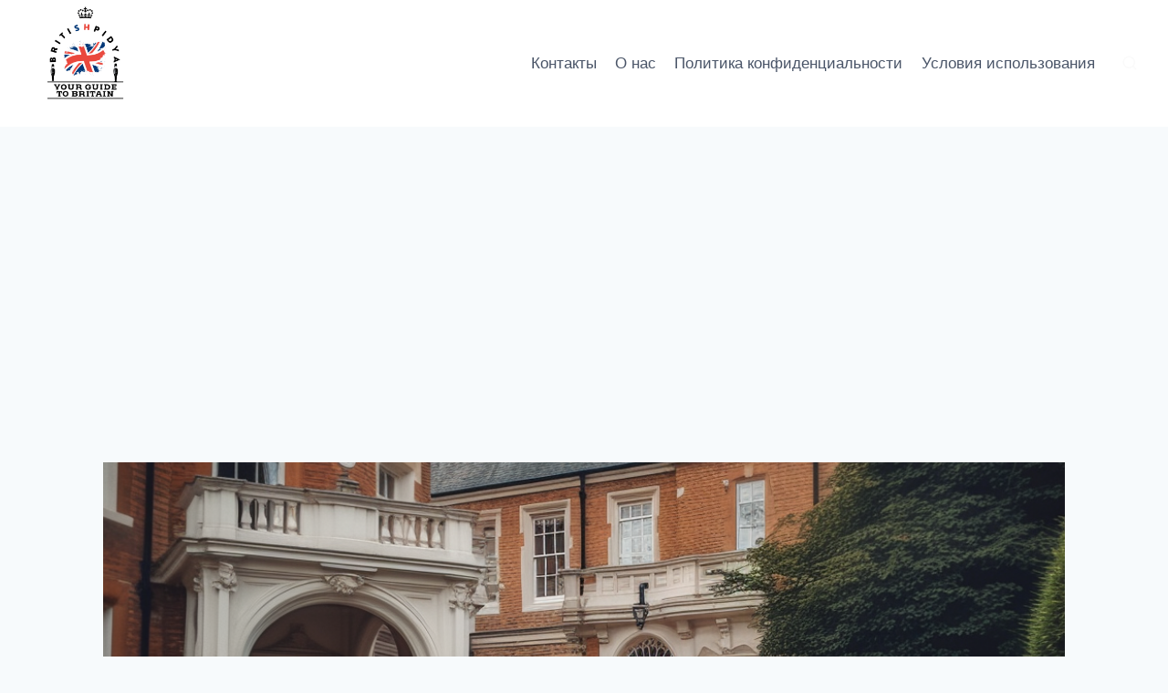

--- FILE ---
content_type: text/html; charset=UTF-8
request_url: https://britishpidya.com/ru/%D1%86%D0%B5%D0%BD%D1%8B-%D0%BD%D0%B0-tesla-%D0%B2-%D0%B2%D0%B5%D0%BB%D0%B8%D0%BA%D0%BE%D0%B1%D1%80%D0%B8%D1%82%D0%B0%D0%BD%D0%B8%D0%B8/
body_size: 48448
content:
<!doctype html><html lang="ru-RU" prefix="og: https://ogp.me/ns#" class="no-js" itemtype="https://schema.org/Blog" itemscope><head><meta charset="UTF-8"><meta name="viewport" content="width=device-width, initial-scale=1, minimum-scale=1"><title>Цены на Tesla в Великобритании в 2026 году: что скрывается за снижением цен - Britishpidya</title><meta name="description" content="Ценник на Tesla в Великобритании в 2026 году выглядит как приманка. Он стал ниже — и это настораживает. За этой цифрой прячется цепочка решений, где налоги,"/><meta name="robots" content="follow, index, max-snippet:-1, max-video-preview:-1, max-image-preview:large"/><link rel="canonical" href="https://britishpidya.com/ru/%d1%86%d0%b5%d0%bd%d1%8b-%d0%bd%d0%b0-tesla-%d0%b2-%d0%b2%d0%b5%d0%bb%d0%b8%d0%ba%d0%be%d0%b1%d1%80%d0%b8%d1%82%d0%b0%d0%bd%d0%b8%d0%b8/" /><meta property="og:locale" content="ru_RU" /><meta property="og:type" content="article" /><meta property="og:title" content="Цены на Tesla в Великобритании в 2026 году: что скрывается за снижением цен - Britishpidya" /><meta property="og:description" content="Ценник на Tesla в Великобритании в 2026 году выглядит как приманка. Он стал ниже — и это настораживает. За этой цифрой прячется цепочка решений, где налоги," /><meta property="og:url" content="https://britishpidya.com/ru/%d1%86%d0%b5%d0%bd%d1%8b-%d0%bd%d0%b0-tesla-%d0%b2-%d0%b2%d0%b5%d0%bb%d0%b8%d0%ba%d0%be%d0%b1%d1%80%d0%b8%d1%82%d0%b0%d0%bd%d0%b8%d0%b8/" /><meta property="og:site_name" content="Britishpidya" /><meta property="article:section" content="Экономика" /><meta property="og:updated_time" content="2026-01-20T15:37:21+00:00" /><meta property="og:image" content="https://britishpidya.com/wp-content/uploads/2023/05/Tesla-Prices-in-the-UK.png" /><meta property="og:image:secure_url" content="https://britishpidya.com/wp-content/uploads/2023/05/Tesla-Prices-in-the-UK.png" /><meta property="og:image:width" content="1024" /><meta property="og:image:height" content="1024" /><meta property="og:image:alt" content="Цены на Tesla в Великобритании" /><meta property="og:image:type" content="image/png" /><meta property="article:published_time" content="2023-05-21T11:07:05+00:00" /><meta property="article:modified_time" content="2026-01-20T15:37:21+00:00" /><meta name="twitter:card" content="summary_large_image" /><meta name="twitter:title" content="Цены на Tesla в Великобритании в 2026 году: что скрывается за снижением цен - Britishpidya" /><meta name="twitter:description" content="Ценник на Tesla в Великобритании в 2026 году выглядит как приманка. Он стал ниже — и это настораживает. За этой цифрой прячется цепочка решений, где налоги," /><meta name="twitter:image" content="https://britishpidya.com/wp-content/uploads/2023/05/Tesla-Prices-in-the-UK.png" /><meta name="twitter:label1" content="Автор" /><meta name="twitter:data1" content="Hatice Kulali" /><meta name="twitter:label2" content="Время чтения" /><meta name="twitter:data2" content="2 минуты" /> <script type="application/ld+json" class="rank-math-schema">{"@context":"https://schema.org","@graph":[{"@type":["Person","Organization"],"@id":"https://britishpidya.com/#person","name":"ak1123","logo":{"@type":"ImageObject","@id":"https://britishpidya.com/#logo","url":"http://britishpidya.com/wp-content/uploads/2022/01/cropped-Britishpidya.png","contentUrl":"http://britishpidya.com/wp-content/uploads/2022/01/cropped-Britishpidya.png","caption":"Britishpidya","inLanguage":"ru-RU","width":"512","height":"512"},"image":{"@type":"ImageObject","@id":"https://britishpidya.com/#logo","url":"http://britishpidya.com/wp-content/uploads/2022/01/cropped-Britishpidya.png","contentUrl":"http://britishpidya.com/wp-content/uploads/2022/01/cropped-Britishpidya.png","caption":"Britishpidya","inLanguage":"ru-RU","width":"512","height":"512"}},{"@type":"WebSite","@id":"https://britishpidya.com/#website","url":"https://britishpidya.com","name":"Britishpidya","publisher":{"@id":"https://britishpidya.com/#person"},"inLanguage":"ru-RU"},{"@type":"ImageObject","@id":"https://britishpidya.com/wp-content/uploads/2023/05/Tesla-Prices-in-the-UK.png","url":"https://britishpidya.com/wp-content/uploads/2023/05/Tesla-Prices-in-the-UK.png","width":"1024","height":"1024","inLanguage":"ru-RU"},{"@type":"BreadcrumbList","@id":"https://britishpidya.com/ru/%d1%86%d0%b5%d0%bd%d1%8b-%d0%bd%d0%b0-tesla-%d0%b2-%d0%b2%d0%b5%d0%bb%d0%b8%d0%ba%d0%be%d0%b1%d1%80%d0%b8%d1%82%d0%b0%d0%bd%d0%b8%d0%b8/#breadcrumb","itemListElement":[{"@type":"ListItem","position":"1","item":{"@id":"http://britishpidya.com","name":"Home"}},{"@type":"ListItem","position":"2","item":{"@id":"https://britishpidya.com/ru/category/%d1%8d%d0%ba%d0%be%d0%bd%d0%be%d0%bc%d0%b8%d0%ba%d0%b0-ru/","name":"\u042d\u043a\u043e\u043d\u043e\u043c\u0438\u043a\u0430"}},{"@type":"ListItem","position":"3","item":{"@id":"https://britishpidya.com/ru/%d1%86%d0%b5%d0%bd%d1%8b-%d0%bd%d0%b0-tesla-%d0%b2-%d0%b2%d0%b5%d0%bb%d0%b8%d0%ba%d0%be%d0%b1%d1%80%d0%b8%d1%82%d0%b0%d0%bd%d0%b8%d0%b8/","name":"\u0426\u0435\u043d\u044b \u043d\u0430 Tesla \u0432 \u0412\u0435\u043b\u0438\u043a\u043e\u0431\u0440\u0438\u0442\u0430\u043d\u0438\u0438 \u0432 2026 \u0433\u043e\u0434\u0443: \u0447\u0442\u043e \u0441\u043a\u0440\u044b\u0432\u0430\u0435\u0442\u0441\u044f \u0437\u0430 \u0441\u043d\u0438\u0436\u0435\u043d\u0438\u0435\u043c \u0446\u0435\u043d"}}]},{"@type":"WebPage","@id":"https://britishpidya.com/ru/%d1%86%d0%b5%d0%bd%d1%8b-%d0%bd%d0%b0-tesla-%d0%b2-%d0%b2%d0%b5%d0%bb%d0%b8%d0%ba%d0%be%d0%b1%d1%80%d0%b8%d1%82%d0%b0%d0%bd%d0%b8%d0%b8/#webpage","url":"https://britishpidya.com/ru/%d1%86%d0%b5%d0%bd%d1%8b-%d0%bd%d0%b0-tesla-%d0%b2-%d0%b2%d0%b5%d0%bb%d0%b8%d0%ba%d0%be%d0%b1%d1%80%d0%b8%d1%82%d0%b0%d0%bd%d0%b8%d0%b8/","name":"\u0426\u0435\u043d\u044b \u043d\u0430 Tesla \u0432 \u0412\u0435\u043b\u0438\u043a\u043e\u0431\u0440\u0438\u0442\u0430\u043d\u0438\u0438 \u0432 2026 \u0433\u043e\u0434\u0443: \u0447\u0442\u043e \u0441\u043a\u0440\u044b\u0432\u0430\u0435\u0442\u0441\u044f \u0437\u0430 \u0441\u043d\u0438\u0436\u0435\u043d\u0438\u0435\u043c \u0446\u0435\u043d - Britishpidya","datePublished":"2023-05-21T11:07:05+00:00","dateModified":"2026-01-20T15:37:21+00:00","isPartOf":{"@id":"https://britishpidya.com/#website"},"primaryImageOfPage":{"@id":"https://britishpidya.com/wp-content/uploads/2023/05/Tesla-Prices-in-the-UK.png"},"inLanguage":"ru-RU","breadcrumb":{"@id":"https://britishpidya.com/ru/%d1%86%d0%b5%d0%bd%d1%8b-%d0%bd%d0%b0-tesla-%d0%b2-%d0%b2%d0%b5%d0%bb%d0%b8%d0%ba%d0%be%d0%b1%d1%80%d0%b8%d1%82%d0%b0%d0%bd%d0%b8%d0%b8/#breadcrumb"}},{"@type":"Person","@id":"https://britishpidya.com/ru/author/hatice-kulali/","name":"Hatice Kulali","url":"https://britishpidya.com/ru/author/hatice-kulali/","image":{"@type":"ImageObject","@id":"https://secure.gravatar.com/avatar/7a2dbfd284b4b88af4f348bdbce4aa6ddbd0c0015f0fdf1d63f6d3cdd595b7bd?s=96&amp;d=mm&amp;r=g","url":"https://secure.gravatar.com/avatar/7a2dbfd284b4b88af4f348bdbce4aa6ddbd0c0015f0fdf1d63f6d3cdd595b7bd?s=96&amp;d=mm&amp;r=g","caption":"Hatice Kulali","inLanguage":"ru-RU"}},{"@type":"BlogPosting","headline":"\u0426\u0435\u043d\u044b \u043d\u0430 Tesla \u0432 \u0412\u0435\u043b\u0438\u043a\u043e\u0431\u0440\u0438\u0442\u0430\u043d\u0438\u0438 \u0432 2026 \u0433\u043e\u0434\u0443: \u0447\u0442\u043e \u0441\u043a\u0440\u044b\u0432\u0430\u0435\u0442\u0441\u044f \u0437\u0430 \u0441\u043d\u0438\u0436\u0435\u043d\u0438\u0435\u043c \u0446\u0435\u043d - Britishpidya","keywords":"\u0426\u0435\u043d\u044b \u043d\u0430 Tesla \u0432 \u0412\u0435\u043b\u0438\u043a\u043e\u0431\u0440\u0438\u0442\u0430\u043d\u0438\u0438,\u0412\u0435\u043b\u0438\u043a\u043e\u0431\u0440\u0438\u0442\u0430\u043d\u0438\u0438","datePublished":"2023-05-21T11:07:05+00:00","dateModified":"2026-01-20T15:37:21+00:00","articleSection":"\u042d\u043a\u043e\u043d\u043e\u043c\u0438\u043a\u0430","author":{"@id":"https://britishpidya.com/ru/author/hatice-kulali/","name":"Hatice Kulali"},"publisher":{"@id":"https://britishpidya.com/#person"},"description":"\u0426\u0435\u043d\u043d\u0438\u043a \u043d\u0430 Tesla \u0432 \u0412\u0435\u043b\u0438\u043a\u043e\u0431\u0440\u0438\u0442\u0430\u043d\u0438\u0438 \u0432 2026 \u0433\u043e\u0434\u0443 \u0432\u044b\u0433\u043b\u044f\u0434\u0438\u0442 \u043a\u0430\u043a \u043f\u0440\u0438\u043c\u0430\u043d\u043a\u0430. \u041e\u043d \u0441\u0442\u0430\u043b \u043d\u0438\u0436\u0435 \u2014 \u0438 \u044d\u0442\u043e \u043d\u0430\u0441\u0442\u043e\u0440\u0430\u0436\u0438\u0432\u0430\u0435\u0442. \u0417\u0430 \u044d\u0442\u043e\u0439 \u0446\u0438\u0444\u0440\u043e\u0439 \u043f\u0440\u044f\u0447\u0435\u0442\u0441\u044f \u0446\u0435\u043f\u043e\u0447\u043a\u0430 \u0440\u0435\u0448\u0435\u043d\u0438\u0439, \u0433\u0434\u0435 \u043d\u0430\u043b\u043e\u0433\u0438,","name":"\u0426\u0435\u043d\u044b \u043d\u0430 Tesla \u0432 \u0412\u0435\u043b\u0438\u043a\u043e\u0431\u0440\u0438\u0442\u0430\u043d\u0438\u0438 \u0432 2026 \u0433\u043e\u0434\u0443: \u0447\u0442\u043e \u0441\u043a\u0440\u044b\u0432\u0430\u0435\u0442\u0441\u044f \u0437\u0430 \u0441\u043d\u0438\u0436\u0435\u043d\u0438\u0435\u043c \u0446\u0435\u043d - Britishpidya","@id":"https://britishpidya.com/ru/%d1%86%d0%b5%d0%bd%d1%8b-%d0%bd%d0%b0-tesla-%d0%b2-%d0%b2%d0%b5%d0%bb%d0%b8%d0%ba%d0%be%d0%b1%d1%80%d0%b8%d1%82%d0%b0%d0%bd%d0%b8%d0%b8/#richSnippet","isPartOf":{"@id":"https://britishpidya.com/ru/%d1%86%d0%b5%d0%bd%d1%8b-%d0%bd%d0%b0-tesla-%d0%b2-%d0%b2%d0%b5%d0%bb%d0%b8%d0%ba%d0%be%d0%b1%d1%80%d0%b8%d1%82%d0%b0%d0%bd%d0%b8%d0%b8/#webpage"},"image":{"@id":"https://britishpidya.com/wp-content/uploads/2023/05/Tesla-Prices-in-the-UK.png"},"inLanguage":"ru-RU","mainEntityOfPage":{"@id":"https://britishpidya.com/ru/%d1%86%d0%b5%d0%bd%d1%8b-%d0%bd%d0%b0-tesla-%d0%b2-%d0%b2%d0%b5%d0%bb%d0%b8%d0%ba%d0%be%d0%b1%d1%80%d0%b8%d1%82%d0%b0%d0%bd%d0%b8%d0%b8/#webpage"}}]}</script> <link rel='dns-prefetch' href='//www.googletagmanager.com' /><link rel='dns-prefetch' href='//pagead2.googlesyndication.com' /><link rel="alternate" type="application/rss+xml" title="Britishpidya &raquo; Лента" href="https://britishpidya.com/ru/feed/" /><link rel="alternate" type="application/rss+xml" title="Britishpidya &raquo; Лента комментариев" href="https://britishpidya.com/ru/comments/feed/" /> <script>document.documentElement.classList.remove('no-js')</script> <link rel="alternate" title="oEmbed (JSON)" type="application/json+oembed" href="https://britishpidya.com/wp-json/oembed/1.0/embed?url=https%3A%2F%2Fbritishpidya.com%2Fru%2F%25d1%2586%25d0%25b5%25d0%25bd%25d1%258b-%25d0%25bd%25d0%25b0-tesla-%25d0%25b2-%25d0%25b2%25d0%25b5%25d0%25bb%25d0%25b8%25d0%25ba%25d0%25be%25d0%25b1%25d1%2580%25d0%25b8%25d1%2582%25d0%25b0%25d0%25bd%25d0%25b8%25d0%25b8%2F&#038;lang=ru" /><link rel="alternate" title="oEmbed (XML)" type="text/xml+oembed" href="https://britishpidya.com/wp-json/oembed/1.0/embed?url=https%3A%2F%2Fbritishpidya.com%2Fru%2F%25d1%2586%25d0%25b5%25d0%25bd%25d1%258b-%25d0%25bd%25d0%25b0-tesla-%25d0%25b2-%25d0%25b2%25d0%25b5%25d0%25bb%25d0%25b8%25d0%25ba%25d0%25be%25d0%25b1%25d1%2580%25d0%25b8%25d1%2582%25d0%25b0%25d0%25bd%25d0%25b8%25d0%25b8%2F&#038;format=xml&#038;lang=ru" /><link data-optimized="2" rel="stylesheet" href="https://britishpidya.com/wp-content/litespeed/css/8411b1a9fddbec84ddb5b6ccbad8adca.css?ver=7595b" /> <script src="https://www.googletagmanager.com/gtag/js?id=G-NL3JYJC3QM" id="google_gtagjs-js" async></script> <script id="google_gtagjs-js-after">window.dataLayer = window.dataLayer || [];function gtag(){dataLayer.push(arguments);}
gtag("set","linker",{"domains":["britishpidya.com"]});
gtag("js", new Date());
gtag("set", "developer_id.dZTNiMT", true);
gtag("config", "G-NL3JYJC3QM");
//# sourceURL=google_gtagjs-js-after</script> <link rel="https://api.w.org/" href="https://britishpidya.com/wp-json/" /><link rel="alternate" title="JSON" type="application/json" href="https://britishpidya.com/wp-json/wp/v2/posts/31792" /><link rel="EditURI" type="application/rsd+xml" title="RSD" href="https://britishpidya.com/xmlrpc.php?rsd" /><meta name="generator" content="WordPress 6.9" /><link rel='shortlink' href='https://britishpidya.com/?p=31792' /><meta name="generator" content="Site Kit by Google 1.170.0" /><meta name="google-adsense-platform-account" content="ca-host-pub-2644536267352236"><meta name="google-adsense-platform-domain" content="sitekit.withgoogle.com"><meta name="generator" content="Elementor 3.34.1; features: e_font_icon_svg, additional_custom_breakpoints; settings: css_print_method-external, google_font-enabled, font_display-swap">
 <script async src="https://pagead2.googlesyndication.com/pagead/js/adsbygoogle.js?client=ca-pub-4724710335987148&amp;host=ca-host-pub-2644536267352236" crossorigin="anonymous"></script> <link rel="icon" href="https://britishpidya.com/wp-content/uploads/2022/01/cropped-Britishpidya-32x32.png" sizes="32x32" /><link rel="icon" href="https://britishpidya.com/wp-content/uploads/2022/01/cropped-Britishpidya-192x192.png" sizes="192x192" /><link rel="apple-touch-icon" href="https://britishpidya.com/wp-content/uploads/2022/01/cropped-Britishpidya-180x180.png" /><meta name="msapplication-TileImage" content="https://britishpidya.com/wp-content/uploads/2022/01/cropped-Britishpidya-270x270.png" /></head><body class="wp-singular post-template-default single single-post postid-31792 single-format-standard wp-custom-logo wp-embed-responsive wp-theme-kadence footer-on-bottom hide-focus-outline link-style-standard content-title-style-normal content-width-narrow content-style-boxed content-vertical-padding-show non-transparent-header mobile-non-transparent-header kadence-elementor-colors elementor-default elementor-kit-41284"><div id="wrapper" class="site wp-site-blocks">
<a class="skip-link screen-reader-text scroll-ignore" href="#main">Перейти к содержимому</a><header id="masthead" class="site-header" role="banner" itemtype="https://schema.org/WPHeader" itemscope><div id="main-header" class="site-header-wrap"><div class="site-header-inner-wrap"><div class="site-header-upper-wrap"><div class="site-header-upper-inner-wrap"><div class="site-main-header-wrap site-header-row-container site-header-focus-item site-header-row-layout-standard" data-section="kadence_customizer_header_main"><div class="site-header-row-container-inner"><div class="site-container"><div class="site-main-header-inner-wrap site-header-row site-header-row-has-sides site-header-row-no-center"><div class="site-header-main-section-left site-header-section site-header-section-left"><div class="site-header-item site-header-focus-item" data-section="title_tagline"><div class="site-branding branding-layout-standard site-brand-logo-only"><a class="brand has-logo-image" href="https://britishpidya.com/ru/" rel="home"><img data-lazyloaded="1" src="[data-uri]" fetchpriority="high" width="512" height="512" data-src="https://britishpidya.com/wp-content/uploads/2022/01/cropped-Britishpidya.png" class="custom-logo" alt="Britishpidya" decoding="async" data-srcset="https://britishpidya.com/wp-content/uploads/2022/01/cropped-Britishpidya.png 512w, https://britishpidya.com/wp-content/uploads/2022/01/cropped-Britishpidya-300x300.png 300w, https://britishpidya.com/wp-content/uploads/2022/01/cropped-Britishpidya-150x150.png 150w, https://britishpidya.com/wp-content/uploads/2022/01/cropped-Britishpidya-480x480.png 480w, https://britishpidya.com/wp-content/uploads/2022/01/cropped-Britishpidya-270x270.png 270w, https://britishpidya.com/wp-content/uploads/2022/01/cropped-Britishpidya-192x192.png 192w, https://britishpidya.com/wp-content/uploads/2022/01/cropped-Britishpidya-180x180.png 180w, https://britishpidya.com/wp-content/uploads/2022/01/cropped-Britishpidya-32x32.png 32w" data-sizes="(max-width: 512px) 100vw, 512px" /><noscript><img fetchpriority="high" width="512" height="512" src="https://britishpidya.com/wp-content/uploads/2022/01/cropped-Britishpidya.png" class="custom-logo" alt="Britishpidya" decoding="async" srcset="https://britishpidya.com/wp-content/uploads/2022/01/cropped-Britishpidya.png 512w, https://britishpidya.com/wp-content/uploads/2022/01/cropped-Britishpidya-300x300.png 300w, https://britishpidya.com/wp-content/uploads/2022/01/cropped-Britishpidya-150x150.png 150w, https://britishpidya.com/wp-content/uploads/2022/01/cropped-Britishpidya-480x480.png 480w, https://britishpidya.com/wp-content/uploads/2022/01/cropped-Britishpidya-270x270.png 270w, https://britishpidya.com/wp-content/uploads/2022/01/cropped-Britishpidya-192x192.png 192w, https://britishpidya.com/wp-content/uploads/2022/01/cropped-Britishpidya-180x180.png 180w, https://britishpidya.com/wp-content/uploads/2022/01/cropped-Britishpidya-32x32.png 32w" sizes="(max-width: 512px) 100vw, 512px" /></noscript></a></div></div></div><div class="site-header-main-section-right site-header-section site-header-section-right"><div class="site-header-item site-header-focus-item site-header-item-main-navigation header-navigation-layout-stretch-false header-navigation-layout-fill-stretch-false" data-section="kadence_customizer_primary_navigation"><nav id="site-navigation" class="main-navigation header-navigation hover-to-open nav--toggle-sub header-navigation-style-standard header-navigation-dropdown-animation-none" role="navigation" aria-label="Основной"><div class="primary-menu-container header-menu-container"><ul id="primary-menu" class="menu"><li class="menu-item page-item-46445"><a href="https://britishpidya.com/ru/%d0%ba%d0%be%d0%bd%d1%82%d0%b0%d0%ba%d1%82%d1%8b/">Контакты</a></li><li class="menu-item page-item-46501"><a href="https://britishpidya.com/ru/%d0%be-%d0%bd%d0%b0%d1%81-2/">О нас</a></li><li class="menu-item page-item-46516"><a href="https://britishpidya.com/ru/%d0%bf%d0%be%d0%bb%d0%b8%d1%82%d0%b8%d0%ba%d0%b0-%d0%ba%d0%be%d0%bd%d1%84%d0%b8%d0%b4%d0%b5%d0%bd%d1%86%d0%b8%d0%b0%d0%bb%d1%8c%d0%bd%d0%be%d1%81%d1%82%d0%b8-2/">Политика конфиденциальности</a></li><li class="menu-item page-item-46460"><a href="https://britishpidya.com/ru/%d1%83%d1%81%d0%bb%d0%be%d0%b2%d0%b8%d1%8f-%d0%b8%d1%81%d0%bf%d0%be%d0%bb%d1%8c%d0%b7%d0%be%d0%b2%d0%b0%d0%bd%d0%b8%d1%8f/">Условия использования</a></li></ul></div></nav></div><div class="site-header-item site-header-focus-item" data-section="kadence_customizer_header_search"><div class="search-toggle-open-container">
<button class="search-toggle-open drawer-toggle search-toggle-style-default" aria-label="Показать форму поиска" aria-haspopup="dialog" aria-controls="search-drawer" data-toggle-target="#search-drawer" data-toggle-body-class="showing-popup-drawer-from-full" aria-expanded="false" data-set-focus="#search-drawer .search-field"
>
<span class="search-toggle-icon"><span class="kadence-svg-iconset"><svg aria-hidden="true" class="kadence-svg-icon kadence-search2-svg" fill="currentColor" version="1.1" xmlns="http://www.w3.org/2000/svg" width="24" height="24" viewBox="0 0 24 24"><title>Поиск</title><path d="M16.041 15.856c-0.034 0.026-0.067 0.055-0.099 0.087s-0.060 0.064-0.087 0.099c-1.258 1.213-2.969 1.958-4.855 1.958-1.933 0-3.682-0.782-4.95-2.050s-2.050-3.017-2.050-4.95 0.782-3.682 2.050-4.95 3.017-2.050 4.95-2.050 3.682 0.782 4.95 2.050 2.050 3.017 2.050 4.95c0 1.886-0.745 3.597-1.959 4.856zM21.707 20.293l-3.675-3.675c1.231-1.54 1.968-3.493 1.968-5.618 0-2.485-1.008-4.736-2.636-6.364s-3.879-2.636-6.364-2.636-4.736 1.008-6.364 2.636-2.636 3.879-2.636 6.364 1.008 4.736 2.636 6.364 3.879 2.636 6.364 2.636c2.125 0 4.078-0.737 5.618-1.968l3.675 3.675c0.391 0.391 1.024 0.391 1.414 0s0.391-1.024 0-1.414z"></path>
</svg></span></span>
</button></div></div></div></div></div></div></div></div></div></div></div><div id="mobile-header" class="site-mobile-header-wrap"><div class="site-header-inner-wrap"><div class="site-header-upper-wrap"><div class="site-header-upper-inner-wrap"><div class="site-main-header-wrap site-header-focus-item site-header-row-layout-standard site-header-row-tablet-layout-default site-header-row-mobile-layout-default "><div class="site-header-row-container-inner"><div class="site-container"><div class="site-main-header-inner-wrap site-header-row site-header-row-has-sides site-header-row-no-center"><div class="site-header-main-section-left site-header-section site-header-section-left"><div class="site-header-item site-header-focus-item" data-section="title_tagline"><div class="site-branding mobile-site-branding branding-layout-standard branding-tablet-layout-inherit site-brand-logo-only branding-mobile-layout-inherit"><a class="brand has-logo-image" href="https://britishpidya.com/ru/" rel="home"><img data-lazyloaded="1" src="[data-uri]" fetchpriority="high" width="512" height="512" data-src="https://britishpidya.com/wp-content/uploads/2022/01/cropped-Britishpidya.png" class="custom-logo" alt="Britishpidya" decoding="async" data-srcset="https://britishpidya.com/wp-content/uploads/2022/01/cropped-Britishpidya.png 512w, https://britishpidya.com/wp-content/uploads/2022/01/cropped-Britishpidya-300x300.png 300w, https://britishpidya.com/wp-content/uploads/2022/01/cropped-Britishpidya-150x150.png 150w, https://britishpidya.com/wp-content/uploads/2022/01/cropped-Britishpidya-480x480.png 480w, https://britishpidya.com/wp-content/uploads/2022/01/cropped-Britishpidya-270x270.png 270w, https://britishpidya.com/wp-content/uploads/2022/01/cropped-Britishpidya-192x192.png 192w, https://britishpidya.com/wp-content/uploads/2022/01/cropped-Britishpidya-180x180.png 180w, https://britishpidya.com/wp-content/uploads/2022/01/cropped-Britishpidya-32x32.png 32w" data-sizes="(max-width: 512px) 100vw, 512px" /><noscript><img fetchpriority="high" width="512" height="512" src="https://britishpidya.com/wp-content/uploads/2022/01/cropped-Britishpidya.png" class="custom-logo" alt="Britishpidya" decoding="async" srcset="https://britishpidya.com/wp-content/uploads/2022/01/cropped-Britishpidya.png 512w, https://britishpidya.com/wp-content/uploads/2022/01/cropped-Britishpidya-300x300.png 300w, https://britishpidya.com/wp-content/uploads/2022/01/cropped-Britishpidya-150x150.png 150w, https://britishpidya.com/wp-content/uploads/2022/01/cropped-Britishpidya-480x480.png 480w, https://britishpidya.com/wp-content/uploads/2022/01/cropped-Britishpidya-270x270.png 270w, https://britishpidya.com/wp-content/uploads/2022/01/cropped-Britishpidya-192x192.png 192w, https://britishpidya.com/wp-content/uploads/2022/01/cropped-Britishpidya-180x180.png 180w, https://britishpidya.com/wp-content/uploads/2022/01/cropped-Britishpidya-32x32.png 32w" sizes="(max-width: 512px) 100vw, 512px" /></noscript></a></div></div></div><div class="site-header-main-section-right site-header-section site-header-section-right"><div class="site-header-item site-header-focus-item site-header-item-navgation-popup-toggle" data-section="kadence_customizer_mobile_trigger"><div class="mobile-toggle-open-container">
<button id="mobile-toggle" class="menu-toggle-open drawer-toggle menu-toggle-style-default" aria-label="Открыть меню" data-toggle-target="#mobile-drawer" data-toggle-body-class="showing-popup-drawer-from-right" aria-expanded="false" data-set-focus=".menu-toggle-close"
>
<span class="menu-toggle-icon"><span class="kadence-svg-iconset"><svg aria-hidden="true" class="kadence-svg-icon kadence-menu-svg" fill="currentColor" version="1.1" xmlns="http://www.w3.org/2000/svg" width="24" height="24" viewBox="0 0 24 24"><title>Открыть меню</title><path d="M3 13h18c0.552 0 1-0.448 1-1s-0.448-1-1-1h-18c-0.552 0-1 0.448-1 1s0.448 1 1 1zM3 7h18c0.552 0 1-0.448 1-1s-0.448-1-1-1h-18c-0.552 0-1 0.448-1 1s0.448 1 1 1zM3 19h18c0.552 0 1-0.448 1-1s-0.448-1-1-1h-18c-0.552 0-1 0.448-1 1s0.448 1 1 1z"></path>
</svg></span></span>
</button></div></div></div></div></div></div></div></div></div></div></div></header><main id="inner-wrap" class="wrap kt-clear" role="main"><div id="primary" class="content-area"><div class="content-container site-container"><div id="main" class="site-main"><div class="content-wrap"><div class='code-block code-block-1 ai-track' data-ai='WzEsMCwiQmxvY2sgMSIsIiIsMV0=' style='margin: 8px auto; text-align: center; display: block; clear: both;'><div class='no-visibility-check ai-check-1-29728765' data-insertion-position='after' data-selector='.ai-check-1-29728765' data-code='[base64]/[base64]' data-block='1'><span class='ai-check-block ai-cfp' data-ai-block='1' data-ai-limit-clicks-per-time='1' data-ai-limit-clicks-time='1' data-ai-cfp-time='1'></span></div></div><div class="post-thumbnail article-post-thumbnail kadence-thumbnail-position-behind alignwide kadence-thumbnail-ratio-2-3"><div class="post-thumbnail-inner">
<img data-lazyloaded="1" src="[data-uri]" width="1024" height="1024" data-src="https://britishpidya.com/wp-content/uploads/2023/05/Tesla-Prices-in-the-UK.png" class="post-top-featured wp-post-image" alt="" decoding="async" data-srcset="https://britishpidya.com/wp-content/uploads/2023/05/Tesla-Prices-in-the-UK.png 1024w, https://britishpidya.com/wp-content/uploads/2023/05/Tesla-Prices-in-the-UK-300x300.png 300w, https://britishpidya.com/wp-content/uploads/2023/05/Tesla-Prices-in-the-UK-150x150.png 150w, https://britishpidya.com/wp-content/uploads/2023/05/Tesla-Prices-in-the-UK-768x768.png 768w" data-sizes="(max-width: 1024px) 100vw, 1024px" /><noscript><img width="1024" height="1024" src="https://britishpidya.com/wp-content/uploads/2023/05/Tesla-Prices-in-the-UK.png" class="post-top-featured wp-post-image" alt="" decoding="async" srcset="https://britishpidya.com/wp-content/uploads/2023/05/Tesla-Prices-in-the-UK.png 1024w, https://britishpidya.com/wp-content/uploads/2023/05/Tesla-Prices-in-the-UK-300x300.png 300w, https://britishpidya.com/wp-content/uploads/2023/05/Tesla-Prices-in-the-UK-150x150.png 150w, https://britishpidya.com/wp-content/uploads/2023/05/Tesla-Prices-in-the-UK-768x768.png 768w" sizes="(max-width: 1024px) 100vw, 1024px" /></noscript></div></div><article id="post-31792" class="entry content-bg single-entry post-31792 post type-post status-publish format-standard has-post-thumbnail hentry category--ru"><div class="entry-content-wrap"><header class="entry-header post-title title-align-inherit title-tablet-align-inherit title-mobile-align-inherit"><div class="entry-taxonomies">
<span class="category-links term-links category-style-normal">
<a href="https://britishpidya.com/ru/category/%d1%8d%d0%ba%d0%be%d0%bd%d0%be%d0%bc%d0%b8%d0%ba%d0%b0-ru/" rel="tag">Экономика</a>			</span></div><h1 class="entry-title">Цены на Tesla в Великобритании в 2026 году: что скрывается за снижением цен</h1><div class="entry-meta entry-meta-divider-dot">
<span class="posted-by"><span class="meta-label">От</span><span class="author vcard"><a class="url fn n" href="https://britishpidya.com/ru/author/hatice-kulali/">Hatice Kulali</a></span></span>					<span class="posted-on">
<time class="entry-date published" datetime="2023-05-21T11:07:05+00:00" itemprop="datePublished">21 мая, 2023</time><time class="updated" datetime="2026-01-20T15:37:21+00:00" itemprop="dateModified">20 января, 2026</time>					</span></div></header><div class="entry-content single-content"><div class='code-block code-block-2' style='margin: 8px 0; clear: both;'><div class='no-visibility-check ai-check-2-53697682' data-insertion-position='after' data-selector='.ai-check-2-53697682' data-code='[base64]' data-block='2'><span class='ai-check-block ai-cfp' data-ai-block='2' data-ai-cfp-time='1'></span></div></div><p>Ценник на Tesla в Великобритании в 2026 году выглядит как приманка. Он стал ниже — и это настораживает. За этой цифрой прячется цепочка решений, где налоги, остаточная стоимость и комплектации играют неочевидные роли.</p><p>Снижение цен — не подарок и не случайность, а часть более крупного плана. Чтобы понять, сколько Tesla стоит на самом деле, придётся заглянуть глубже и разобрать каждый слой по порядку.</p><div class='code-block code-block-14' style='margin: 8px 0; clear: both;'> <script async src="https://pagead2.googlesyndication.com/pagead/js/adsbygoogle.js?client=ca-pub-4724710335987148"
     crossorigin="anonymous"></script> <ins class="adsbygoogle"
style="display:block; text-align:center;"
data-ad-layout="in-article"
data-ad-format="fluid"
data-ad-client="ca-pub-4724710335987148"
data-ad-slot="8630828129"></ins> <script>(adsbygoogle = window.adsbygoogle || []).push({});</script> </div><figure class="wp-block-image"><img data-lazyloaded="1" src="[data-uri]" decoding="async" width="1024" height="1024" data-src="https://britishpidya.com/wp-content/uploads/2023/05/Tesla-Prices-in-the-UK.png" alt="Актуальные цены на автомобили Tesla в Великобритании в 2026 году" class="wp-image-30956" data-srcset="https://britishpidya.com/wp-content/uploads/2023/05/Tesla-Prices-in-the-UK.png 1024w, https://britishpidya.com/wp-content/uploads/2023/05/Tesla-Prices-in-the-UK-300x300.png 300w, https://britishpidya.com/wp-content/uploads/2023/05/Tesla-Prices-in-the-UK-150x150.png 150w, https://britishpidya.com/wp-content/uploads/2023/05/Tesla-Prices-in-the-UK-768x768.png 768w" data-sizes="(max-width: 1024px) 100vw, 1024px" /><noscript><img decoding="async" width="1024" height="1024" src="https://britishpidya.com/wp-content/uploads/2023/05/Tesla-Prices-in-the-UK.png" alt="Актуальные цены на автомобили Tesla в Великобритании в 2026 году" class="wp-image-30956" srcset="https://britishpidya.com/wp-content/uploads/2023/05/Tesla-Prices-in-the-UK.png 1024w, https://britishpidya.com/wp-content/uploads/2023/05/Tesla-Prices-in-the-UK-300x300.png 300w, https://britishpidya.com/wp-content/uploads/2023/05/Tesla-Prices-in-the-UK-150x150.png 150w, https://britishpidya.com/wp-content/uploads/2023/05/Tesla-Prices-in-the-UK-768x768.png 768w" sizes="(max-width: 1024px) 100vw, 1024px" /></noscript></figure><h2 class="wp-block-heading"><strong>Tesla в Великобритании: доминирование, которое меняет рынок</strong></h2><p>К 2026 году Tesla перестала быть «нишевым электромобилем для энтузиастов». В Великобритании Model Y уже несколько лет подряд входит в топ самых продаваемых электрокаров, а Model 3 стал точкой входа в EV для тысяч семей.</p><p>Но главное — не популярность. Главное — <strong>контроль</strong>. Tesla одновременно управляет производством, программным обеспечением, зарядной инфраструктурой и ценообразованием. Именно это позволяет компании резко снижать цены — и так же резко менять правила игры.</p><figure class="wp-block-image"><img data-lazyloaded="1" src="[data-uri]" loading="lazy" decoding="async" width="1024" height="1024" data-src="https://britishpidya.com/wp-content/uploads/2023/05/Tesla-Model-Y-in-the-uk.png" alt="Tesla Model Y на дорогах Великобритании" class="wp-image-31004" data-srcset="https://britishpidya.com/wp-content/uploads/2023/05/Tesla-Model-Y-in-the-uk.png 1024w, https://britishpidya.com/wp-content/uploads/2023/05/Tesla-Model-Y-in-the-uk-300x300.png 300w, https://britishpidya.com/wp-content/uploads/2023/05/Tesla-Model-Y-in-the-uk-150x150.png 150w, https://britishpidya.com/wp-content/uploads/2023/05/Tesla-Model-Y-in-the-uk-768x768.png 768w" data-sizes="(max-width: 1024px) 100vw, 1024px" /><noscript><img loading="lazy" decoding="async" width="1024" height="1024" src="https://britishpidya.com/wp-content/uploads/2023/05/Tesla-Model-Y-in-the-uk.png" alt="Tesla Model Y на дорогах Великобритании" class="wp-image-31004" srcset="https://britishpidya.com/wp-content/uploads/2023/05/Tesla-Model-Y-in-the-uk.png 1024w, https://britishpidya.com/wp-content/uploads/2023/05/Tesla-Model-Y-in-the-uk-300x300.png 300w, https://britishpidya.com/wp-content/uploads/2023/05/Tesla-Model-Y-in-the-uk-150x150.png 150w, https://britishpidya.com/wp-content/uploads/2023/05/Tesla-Model-Y-in-the-uk-768x768.png 768w" sizes="(max-width: 1024px) 100vw, 1024px" /></noscript></figure><h2 class="wp-block-heading"><strong>Цены на Tesla в Великобритании в 2026 году: факты без иллюзий</strong></h2><p>По состоянию на <strong>январь 2026 года</strong> официальные базовые цены Tesla в Великобритании выглядят так:</p><div class='code-block code-block-3' style='margin: 8px 0; clear: both;'><div class='no-visibility-check ai-check-3-26802251' data-insertion-position='after' data-selector='.ai-check-3-26802251' data-code='[base64]' data-block='3'><span class='ai-check-block ai-cfp' data-ai-block='3' data-ai-cfp-time='1'></span></div></div><figure class="wp-block-table"><table><thead><tr><th>Модель</th><th>Цена от</th></tr></thead><tbody><tr><td>Tesla Model 3 (Standard RWD)</td><td>£39,990</td></tr><tr><td>Tesla Model Y Standard</td><td>£41,990</td></tr><tr><td>Tesla Model Y Long Range RWD</td><td>£48,990</td></tr><tr><td>Tesla Model Y Long Range AWD</td><td>£51,990</td></tr><tr><td>Tesla Model Y Performance</td><td>£61,990</td></tr></tbody></table></figure><p>Важно: Tesla активно продвигает <strong>складские автомобили</strong>. Они часто дешевле на £2,000–£4,000 по сравнению с заказом «с завода» — но с ограниченным выбором цвета и опций.</p><figure class="wp-block-image"><img data-lazyloaded="1" src="[data-uri]" loading="lazy" decoding="async" width="1024" height="1024" data-src="https://britishpidya.com/wp-content/uploads/2023/05/Tesla-Model-3-price-in-the-UK.png" alt="Стоимость Tesla Model 3 в Великобритании" class="wp-image-30972" data-srcset="https://britishpidya.com/wp-content/uploads/2023/05/Tesla-Model-3-price-in-the-UK.png 1024w, https://britishpidya.com/wp-content/uploads/2023/05/Tesla-Model-3-price-in-the-UK-300x300.png 300w, https://britishpidya.com/wp-content/uploads/2023/05/Tesla-Model-3-price-in-the-UK-150x150.png 150w, https://britishpidya.com/wp-content/uploads/2023/05/Tesla-Model-3-price-in-the-UK-768x768.png 768w" data-sizes="(max-width: 1024px) 100vw, 1024px" /><noscript><img loading="lazy" decoding="async" width="1024" height="1024" src="https://britishpidya.com/wp-content/uploads/2023/05/Tesla-Model-3-price-in-the-UK.png" alt="Стоимость Tesla Model 3 в Великобритании" class="wp-image-30972" srcset="https://britishpidya.com/wp-content/uploads/2023/05/Tesla-Model-3-price-in-the-UK.png 1024w, https://britishpidya.com/wp-content/uploads/2023/05/Tesla-Model-3-price-in-the-UK-300x300.png 300w, https://britishpidya.com/wp-content/uploads/2023/05/Tesla-Model-3-price-in-the-UK-150x150.png 150w, https://britishpidya.com/wp-content/uploads/2023/05/Tesla-Model-3-price-in-the-UK-768x768.png 768w" sizes="(max-width: 1024px) 100vw, 1024px" /></noscript></figure><h2 class="wp-block-heading"><strong>Новая реальность: Tesla Model Y Standard</strong></h2><p>Самый важный сдвиг 2026 года — появление <strong>Model Y Standard за £41,990</strong>. Это не просто «дешевле». Это <em>другая философия</em>.</p><div class='code-block code-block-4' style='margin: 8px 0; clear: both;'> <script async src="https://pagead2.googlesyndication.com/pagead/js/adsbygoogle.js?client=ca-pub-4724710335987148"
     crossorigin="anonymous"></script> 
<ins class="adsbygoogle"
style="display:block"
data-ad-client="ca-pub-4724710335987148"
data-ad-slot="6102849395"
data-ad-format="auto"
data-full-width-responsive="true"></ins> <script>(adsbygoogle = window.adsbygoogle || []).push({});</script> </div><p>Чтобы снизить цену, Tesla убрала часть премиальных элементов: меньше динамиков, упрощённая отделка, ограниченные опции. Но ключевое осталось: запас хода около <strong>314 миль (WLTP)</strong>, доступ к Supercharger и то же программное ядро.</p><figure class="wp-block-image"><img data-lazyloaded="1" src="[data-uri]" loading="lazy" decoding="async" width="1024" height="1024" data-src="https://britishpidya.com/wp-content/uploads/2023/05/Tesla-Model-Y-in-the-uk-1.png" alt="Tesla Model Y Standard 2026 в Великобритании" class="wp-image-31020" data-srcset="https://britishpidya.com/wp-content/uploads/2023/05/Tesla-Model-Y-in-the-uk-1.png 1024w, https://britishpidya.com/wp-content/uploads/2023/05/Tesla-Model-Y-in-the-uk-1-300x300.png 300w, https://britishpidya.com/wp-content/uploads/2023/05/Tesla-Model-Y-in-the-uk-1-150x150.png 150w, https://britishpidya.com/wp-content/uploads/2023/05/Tesla-Model-Y-in-the-uk-1-768x768.png 768w" data-sizes="(max-width: 1024px) 100vw, 1024px" /><noscript><img loading="lazy" decoding="async" width="1024" height="1024" src="https://britishpidya.com/wp-content/uploads/2023/05/Tesla-Model-Y-in-the-uk-1.png" alt="Tesla Model Y Standard 2026 в Великобритании" class="wp-image-31020" srcset="https://britishpidya.com/wp-content/uploads/2023/05/Tesla-Model-Y-in-the-uk-1.png 1024w, https://britishpidya.com/wp-content/uploads/2023/05/Tesla-Model-Y-in-the-uk-1-300x300.png 300w, https://britishpidya.com/wp-content/uploads/2023/05/Tesla-Model-Y-in-the-uk-1-150x150.png 150w, https://britishpidya.com/wp-content/uploads/2023/05/Tesla-Model-Y-in-the-uk-1-768x768.png 768w" sizes="(max-width: 1024px) 100vw, 1024px" /></noscript></figure><h2 class="wp-block-heading"><strong>Государственные налоги и льготы: где Tesla неожиданно теряет</strong></h2><p>С апреля 2025 года электромобили в Великобритании <strong>перестали быть полностью освобождёнными от дорожного налога</strong>.</p><div class='code-block code-block-5' style='margin: 8px 0; clear: both;'> <script async src="https://pagead2.googlesyndication.com/pagead/js/adsbygoogle.js?client=ca-pub-4724710335987148"
     crossorigin="anonymous"></script> 
<ins class="adsbygoogle"
style="display:block"
data-ad-client="ca-pub-4724710335987148"
data-ad-slot="3249455341"
data-ad-format="auto"
data-full-width-responsive="true"></ins> <script>(adsbygoogle = window.adsbygoogle || []).push({});</script> </div><p>В 2026 году правила такие:</p><ul><li>Первый год: £10 VED</li><li>Со второго года: £195 в год</li><li>Если цена автомобиля выше £40,000 — дополнительный «налог на роскошь» £425 в год</li></ul><p>Итого: большинство Tesla в реальности платят <strong>£605 в год</strong> начиная со второго года владения.</p><div class='code-block code-block-6 ai-track' data-ai='WzYsMCwiQmxvY2sgNiIsIiIsMV0=' style='margin: 8px 0; clear: both;'> <script async src="https://pagead2.googlesyndication.com/pagead/js/adsbygoogle.js?client=ca-pub-4724710335987148"
     crossorigin="anonymous"></script> 
<ins class="adsbygoogle"
style="display:block"
data-ad-client="ca-pub-4724710335987148"
data-ad-slot="3987821941"
data-ad-format="auto"
data-full-width-responsive="true"></ins> <script>(adsbygoogle = window.adsbygoogle || []).push({});</script> </div><h2 class="wp-block-heading"><strong>Амортизация: самый неудобный разговор о Tesla</strong></h2><p>Парадокс 2026 года: чем доступнее становится новая Tesla, тем быстрее обесцениваются старые.</p><p>Резкие ценовые корректировки в 2023–2025 годах ударили по остаточной стоимости. Владельцы, купившие Tesla на пике цен, потеряли до <strong>40–45% стоимости за 12–18 месяцев</strong>.</p><div class='code-block code-block-7 ai-track' data-ai='WzcsMCwiQmxvY2sgNyIsIiIsMV0=' style='margin: 8px 0; clear: both;'> <script async src="https://pagead2.googlesyndication.com/pagead/js/adsbygoogle.js?client=ca-pub-4724710335987148"
     crossorigin="anonymous"></script> 
<ins class="adsbygoogle"
style="display:block"
data-ad-client="ca-pub-4724710335987148"
data-ad-slot="8270967296"
data-ad-format="auto"
data-full-width-responsive="true"></ins> <script>(adsbygoogle = window.adsbygoogle || []).push({});</script> </div><p>Но здесь есть нюанс, о котором редко говорят: <strong>Tesla сознательно жертвует вторичным рынком ради роста первичного</strong>. Это стратегия, а не ошибка.</p><figure class="wp-block-image"><img data-lazyloaded="1" src="[data-uri]" loading="lazy" decoding="async" width="1024" height="1024" data-src="https://britishpidya.com/wp-content/uploads/2023/05/Black-Tesla-cars-in-london-streets.png" alt="Автомобили Tesla на улицах Лондона" class="wp-image-31036" data-srcset="https://britishpidya.com/wp-content/uploads/2023/05/Black-Tesla-cars-in-london-streets.png 1024w, https://britishpidya.com/wp-content/uploads/2023/05/Black-Tesla-cars-in-london-streets-300x300.png 300w, https://britishpidya.com/wp-content/uploads/2023/05/Black-Tesla-cars-in-london-streets-150x150.png 150w, https://britishpidya.com/wp-content/uploads/2023/05/Black-Tesla-cars-in-london-streets-768x768.png 768w" data-sizes="(max-width: 1024px) 100vw, 1024px" /><noscript><img loading="lazy" decoding="async" width="1024" height="1024" src="https://britishpidya.com/wp-content/uploads/2023/05/Black-Tesla-cars-in-london-streets.png" alt="Автомобили Tesla на улицах Лондона" class="wp-image-31036" srcset="https://britishpidya.com/wp-content/uploads/2023/05/Black-Tesla-cars-in-london-streets.png 1024w, https://britishpidya.com/wp-content/uploads/2023/05/Black-Tesla-cars-in-london-streets-300x300.png 300w, https://britishpidya.com/wp-content/uploads/2023/05/Black-Tesla-cars-in-london-streets-150x150.png 150w, https://britishpidya.com/wp-content/uploads/2023/05/Black-Tesla-cars-in-london-streets-768x768.png 768w" sizes="(max-width: 1024px) 100vw, 1024px" /></noscript></figure><h2 class="wp-block-heading"><strong>Так стоит ли покупать Tesla в 2026 году?</strong></h2><p>Правильный вопрос звучит иначе: <strong>как</strong> вы собираетесь её покупать.</p><div class='code-block code-block-8 ai-track' data-ai='WzgsMCwiQmxvY2sgOCIsIiIsMV0=' style='margin: 8px 0; clear: both;'> <script async src="https://pagead2.googlesyndication.com/pagead/js/adsbygoogle.js?client=ca-pub-4724710335987148"
     crossorigin="anonymous"></script> 
<ins class="adsbygoogle"
style="display:block"
data-ad-client="ca-pub-4724710335987148"
data-ad-slot="8051475448"
data-ad-format="auto"
data-full-width-responsive="true"></ins> <script>(adsbygoogle = window.adsbygoogle || []).push({});</script> </div><p>Покупка за наличные с расчётом на перепродажу через 2–3 года — рискованна. А вот:</p><ul><li>лизинг от £299 в месяц,</li><li>salary sacrifice с BiK 2%,</li><li>или долгосрочное владение 5+ лет</li></ul><p>— именно под эти сценарии Tesla и оптимизирует цены.</p><div class='code-block code-block-9 ai-track' data-ai='WzksMCwiQmxvY2sgOSIsIiIsMV0=' style='margin: 8px 0; clear: both;'> <script async src="https://pagead2.googlesyndication.com/pagead/js/adsbygoogle.js?client=ca-pub-4724710335987148"
     crossorigin="anonymous"></script> 
<ins class="adsbygoogle"
style="display:block"
data-ad-client="ca-pub-4724710335987148"
data-ad-slot="7108400183"
data-ad-format="auto"
data-full-width-responsive="true"></ins> <script>(adsbygoogle = window.adsbygoogle || []).push({});</script></div><h2 class="wp-block-heading"><strong>Заключение</strong></h2><p>В 2026 году Tesla в Великобритании — это не просто электромобиль. Это <strong>финансовый инструмент с меняющимися правилами</strong>.</p><p>Цена стала ниже. Риски — прозрачнее. Выигрывают не те, кто первым покупает, а те, кто понимает, <em>во что именно они входят</em>.</p><div class='code-block code-block-10 ai-track' data-ai='WzEwLDAsIkJsb2NrIDEwIiwiIiwxXQ==' style='margin: 8px 0; clear: both;'> <script async src="https://pagead2.googlesyndication.com/pagead/js/adsbygoogle.js?client=ca-pub-4724710335987148"
     crossorigin="anonymous"></script> 
<ins class="adsbygoogle"
style="display:block"
data-ad-client="ca-pub-4724710335987148"
data-ad-slot="6321702165"
data-ad-format="auto"
data-full-width-responsive="true"></ins> <script>(adsbygoogle = window.adsbygoogle || []).push({});</script></div></div><footer class="entry-footer"></footer></div></article><nav class="navigation post-navigation" aria-label="Записи"><h2 class="screen-reader-text">Навигация по записям</h2><div class="nav-links"><div class="nav-previous"><a href="https://britishpidya.com/ru/%d1%86%d0%b5%d0%bd%d1%8b-%d0%bd%d0%b0-%d0%b0%d0%b2%d1%82%d0%be%d0%bc%d0%be%d0%b1%d0%b8%d0%bb%d0%b8-fiat-%d0%b2-%d0%b2%d0%b5%d0%bb%d0%b8%d0%ba%d0%be%d0%b1%d1%80%d0%b8%d1%82%d0%b0%d0%bd%d0%b8%d0%b8/" rel="prev"><div class="post-navigation-sub"><small><span class="kadence-svg-iconset svg-baseline"><svg aria-hidden="true" class="kadence-svg-icon kadence-arrow-left-alt-svg" fill="currentColor" version="1.1" xmlns="http://www.w3.org/2000/svg" width="29" height="28" viewBox="0 0 29 28"><title>Назад</title><path d="M28 12.5v3c0 0.281-0.219 0.5-0.5 0.5h-19.5v3.5c0 0.203-0.109 0.375-0.297 0.453s-0.391 0.047-0.547-0.078l-6-5.469c-0.094-0.094-0.156-0.219-0.156-0.359v0c0-0.141 0.063-0.281 0.156-0.375l6-5.531c0.156-0.141 0.359-0.172 0.547-0.094 0.172 0.078 0.297 0.25 0.297 0.453v3.5h19.5c0.281 0 0.5 0.219 0.5 0.5z"></path>
</svg></span>Назад</small></div>Цены на автомобили Fiat в Великобритании в 2026 году: что подешевело и как купить выгоднее</a></div><div class="nav-next"><a href="https://britishpidya.com/ru/%d0%bf%d0%be%d0%b5%d0%b7%d0%b4-%d0%b8%d0%b7-%d0%bb%d0%be%d0%bd%d0%b4%d0%be%d0%bd%d0%b0-%d0%b2-%d1%81%d1%82%d0%b0%d0%bc%d0%b1%d1%83%d0%bb/" rel="next"><div class="post-navigation-sub"><small>Далее<span class="kadence-svg-iconset svg-baseline"><svg aria-hidden="true" class="kadence-svg-icon kadence-arrow-right-alt-svg" fill="currentColor" version="1.1" xmlns="http://www.w3.org/2000/svg" width="27" height="28" viewBox="0 0 27 28"><title>Продолжить</title><path d="M27 13.953c0 0.141-0.063 0.281-0.156 0.375l-6 5.531c-0.156 0.141-0.359 0.172-0.547 0.094-0.172-0.078-0.297-0.25-0.297-0.453v-3.5h-19.5c-0.281 0-0.5-0.219-0.5-0.5v-3c0-0.281 0.219-0.5 0.5-0.5h19.5v-3.5c0-0.203 0.109-0.375 0.297-0.453s0.391-0.047 0.547 0.078l6 5.469c0.094 0.094 0.156 0.219 0.156 0.359v0z"></path>
</svg></span></small></div>Поезд из Лондона в Стамбул в 2026 году: реальный маршрут, цены и правда без романтики</a></div></div></nav><div class="entry-related alignfull entry-related-style-wide"><div class="entry-related-inner content-container site-container"><div class="entry-related-inner-content alignwide"><h2 class="entry-related-title" id="related-posts-title">Похожие записи</h2><div class="entry-related-carousel kadence-slide-init splide" aria-labelledby="related-posts-title" data-columns-xxl="3" data-columns-xl="3" data-columns-md="3" data-columns-sm="2" data-columns-xs="2" data-columns-ss="1" data-slider-anim-speed="400" data-slider-scroll="1" data-slider-dots="true" data-slider-arrows="true" data-slider-hover-pause="false" data-slider-auto="false" data-slider-speed="7000" data-slider-gutter="40" data-slider-loop="true" data-slider-next-label="Далее" data-slider-slide-label="Записи" data-slider-prev-label="Назад"><div class="splide__track"><ul class="splide__list kadence-posts-list grid-cols grid-sm-col-2 grid-lg-col-3"><li class="entry-list-item carousel-item splide__slide"><article class="entry content-bg loop-entry post-12380 post type-post status-publish format-standard has-post-thumbnail hentry category--ru">
<a aria-hidden="true" tabindex="-1" role="presentation" class="post-thumbnail kadence-thumbnail-ratio-2-3" aria-label="Торговые центры Глазго: где на самом деле стоит покупать в 2026 году" href="https://britishpidya.com/ru/%d1%82%d0%be%d1%80%d0%b3%d0%be%d0%b2%d1%8b%d0%b5-%d1%86%d0%b5%d0%bd%d1%82%d1%80%d1%8b-%d0%b3%d0%bb%d0%b0%d0%b7%d0%b3%d0%be-%d0%b2%d0%b0%d1%88-%d0%bf%d0%be%d0%bb%d0%bd%d1%8b%d0%b9-%d0%bf%d1%83%d1%82/"><div class="post-thumbnail-inner">
<img data-lazyloaded="1" src="[data-uri]" width="768" height="434" data-src="https://britishpidya.com/wp-content/uploads/2022/12/Glasgow-shopping-Outlets-768x434.png" class="attachment-medium_large size-medium_large wp-post-image" alt="Торговые центры Глазго: где на самом деле стоит покупать в 2026 году" decoding="async" data-srcset="https://britishpidya.com/wp-content/uploads/2022/12/Glasgow-shopping-Outlets-768x434.png 768w, https://britishpidya.com/wp-content/uploads/2022/12/Glasgow-shopping-Outlets-300x169.png 300w, https://britishpidya.com/wp-content/uploads/2022/12/Glasgow-shopping-Outlets.png 850w" data-sizes="(max-width: 768px) 100vw, 768px" /><noscript><img width="768" height="434" src="https://britishpidya.com/wp-content/uploads/2022/12/Glasgow-shopping-Outlets-768x434.png" class="attachment-medium_large size-medium_large wp-post-image" alt="Торговые центры Глазго: где на самом деле стоит покупать в 2026 году" decoding="async" srcset="https://britishpidya.com/wp-content/uploads/2022/12/Glasgow-shopping-Outlets-768x434.png 768w, https://britishpidya.com/wp-content/uploads/2022/12/Glasgow-shopping-Outlets-300x169.png 300w, https://britishpidya.com/wp-content/uploads/2022/12/Glasgow-shopping-Outlets.png 850w" sizes="(max-width: 768px) 100vw, 768px" /></noscript></div>
</a><div class="entry-content-wrap"><header class="entry-header"><div class="entry-taxonomies">
<span class="category-links term-links category-style-normal">
<a href="https://britishpidya.com/ru/category/%d0%b3%d0%be%d1%80%d0%be%d0%b4%d0%b0-ru/" class="category-link-%d0%b3%d0%be%d1%80%d0%be%d0%b4%d0%b0-ru" rel="tag">Города</a> | <a href="https://britishpidya.com/ru/category/%d0%bf%d0%be%d0%ba%d1%83%d0%bf%d0%ba%d0%b0-ru/" class="category-link-%d0%bf%d0%be%d0%ba%d1%83%d0%bf%d0%ba%d0%b0-ru" rel="tag">Покупка</a> | <a href="https://britishpidya.com/ru/category/%d1%8d%d0%ba%d0%be%d0%bd%d0%be%d0%bc%d0%b8%d0%ba%d0%b0-ru/" class="category-link-%d1%8d%d0%ba%d0%be%d0%bd%d0%be%d0%bc%d0%b8%d0%ba%d0%b0-ru" rel="tag">Экономика</a>			</span></div><h3 class="entry-title"><a href="https://britishpidya.com/ru/%d1%82%d0%be%d1%80%d0%b3%d0%be%d0%b2%d1%8b%d0%b5-%d1%86%d0%b5%d0%bd%d1%82%d1%80%d1%8b-%d0%b3%d0%bb%d0%b0%d0%b7%d0%b3%d0%be-%d0%b2%d0%b0%d1%88-%d0%bf%d0%be%d0%bb%d0%bd%d1%8b%d0%b9-%d0%bf%d1%83%d1%82/" rel="bookmark">Торговые центры Глазго: где на самом деле стоит покупать в 2026 году</a></h3><div class="entry-meta entry-meta-divider-dot">
<span class="posted-by"><span class="meta-label">От</span><span class="author vcard"><a class="url fn n" href="https://britishpidya.com/ru/author/hatice-kulali/">Hatice Kulali</a></span></span>					<span class="posted-on">
<time class="entry-date published" datetime="2023-02-11T15:17:59+00:00" itemprop="datePublished">11 февраля, 2023</time><time class="updated" datetime="2026-01-19T20:57:45+00:00" itemprop="dateModified">19 января, 2026</time>					</span></div></header><div class="entry-summary"><p>Признаюсь: я долго относился к торговым центрам Глазго как к шумным коробкам с одинаковыми витринами. Пока однажды не понял, что одни из них спасают бюджет, другие — рабочий график, а третьи неожиданно лечат усталость. В 2026 году здесь уже нет универсального «лучшего» варианта — есть правильный выбор под конкретную цель. Давайте разберёмся, где действительно стоит&#8230;</p></div><footer class="entry-footer"><div class="entry-actions"><p class="more-link-wrap">
<a href="https://britishpidya.com/ru/%d1%82%d0%be%d1%80%d0%b3%d0%be%d0%b2%d1%8b%d0%b5-%d1%86%d0%b5%d0%bd%d1%82%d1%80%d1%8b-%d0%b3%d0%bb%d0%b0%d0%b7%d0%b3%d0%be-%d0%b2%d0%b0%d1%88-%d0%bf%d0%be%d0%bb%d0%bd%d1%8b%d0%b9-%d0%bf%d1%83%d1%82/" class="post-more-link">
Читайте далее<span class="screen-reader-text"> Торговые центры Глазго: где на самом деле стоит покупать в 2026 году</span><span class="kadence-svg-iconset svg-baseline"><svg aria-hidden="true" class="kadence-svg-icon kadence-arrow-right-alt-svg" fill="currentColor" version="1.1" xmlns="http://www.w3.org/2000/svg" width="27" height="28" viewBox="0 0 27 28"><title>Продолжить</title><path d="M27 13.953c0 0.141-0.063 0.281-0.156 0.375l-6 5.531c-0.156 0.141-0.359 0.172-0.547 0.094-0.172-0.078-0.297-0.25-0.297-0.453v-3.5h-19.5c-0.281 0-0.5-0.219-0.5-0.5v-3c0-0.281 0.219-0.5 0.5-0.5h19.5v-3.5c0-0.203 0.109-0.375 0.297-0.453s0.391-0.047 0.547 0.078l6 5.469c0.094 0.094 0.156 0.219 0.156 0.359v0z"></path>
</svg></span>			</a></p></div></footer></div></article></li><li class="entry-list-item carousel-item splide__slide"><article class="entry content-bg loop-entry post-11945 post type-post status-publish format-standard has-post-thumbnail hentry category--ru">
<a aria-hidden="true" tabindex="-1" role="presentation" class="post-thumbnail kadence-thumbnail-ratio-2-3" aria-label="Цена на золото в Великобритании сегодня: живой курс, факторы и стратегия инвестора в 2026 году" href="https://britishpidya.com/ru/%d1%86%d0%b5%d0%bd%d0%b0-%d0%bd%d0%b0-%d0%b7%d0%be%d0%bb%d0%be%d1%82%d0%be-%d0%b2-%d0%b2%d0%b5%d0%bb%d0%b8%d0%ba%d0%be%d0%b1%d1%80%d0%b8%d1%82%d0%b0%d0%bd%d0%b8%d0%b8-%d0%b2-%d0%bf%d1%80%d1%8f%d0%bc/"><div class="post-thumbnail-inner">
<img data-lazyloaded="1" src="[data-uri]" width="768" height="434" data-src="https://britishpidya.com/wp-content/uploads/2023/02/Gold-Price-live-UK-768x434.jpg" class="attachment-medium_large size-medium_large wp-post-image" alt="Цена на золото в Великобритании сегодня: живой курс, факторы и стратегия инвестора в 2026 году" decoding="async" data-srcset="https://britishpidya.com/wp-content/uploads/2023/02/Gold-Price-live-UK-768x434.jpg 768w, https://britishpidya.com/wp-content/uploads/2023/02/Gold-Price-live-UK-300x169.jpg 300w, https://britishpidya.com/wp-content/uploads/2023/02/Gold-Price-live-UK.jpg 850w" data-sizes="(max-width: 768px) 100vw, 768px" /><noscript><img width="768" height="434" src="https://britishpidya.com/wp-content/uploads/2023/02/Gold-Price-live-UK-768x434.jpg" class="attachment-medium_large size-medium_large wp-post-image" alt="Цена на золото в Великобритании сегодня: живой курс, факторы и стратегия инвестора в 2026 году" decoding="async" srcset="https://britishpidya.com/wp-content/uploads/2023/02/Gold-Price-live-UK-768x434.jpg 768w, https://britishpidya.com/wp-content/uploads/2023/02/Gold-Price-live-UK-300x169.jpg 300w, https://britishpidya.com/wp-content/uploads/2023/02/Gold-Price-live-UK.jpg 850w" sizes="(max-width: 768px) 100vw, 768px" /></noscript></div>
</a><div class="entry-content-wrap"><header class="entry-header"><div class="entry-taxonomies">
<span class="category-links term-links category-style-normal">
<a href="https://britishpidya.com/ru/category/%d1%8d%d0%ba%d0%be%d0%bd%d0%be%d0%bc%d0%b8%d0%ba%d0%b0-ru/" class="category-link-%d1%8d%d0%ba%d0%be%d0%bd%d0%be%d0%bc%d0%b8%d0%ba%d0%b0-ru" rel="tag">Экономика</a>			</span></div><h3 class="entry-title"><a href="https://britishpidya.com/ru/%d1%86%d0%b5%d0%bd%d0%b0-%d0%bd%d0%b0-%d0%b7%d0%be%d0%bb%d0%be%d1%82%d0%be-%d0%b2-%d0%b2%d0%b5%d0%bb%d0%b8%d0%ba%d0%be%d0%b1%d1%80%d0%b8%d1%82%d0%b0%d0%bd%d0%b8%d0%b8-%d0%b2-%d0%bf%d1%80%d1%8f%d0%bc/" rel="bookmark">Цена на золото в Великобритании сегодня: живой курс, факторы и стратегия инвестора в 2026 году</a></h3><div class="entry-meta entry-meta-divider-dot">
<span class="posted-by"><span class="meta-label">От</span><span class="author vcard"><a class="url fn n" href="https://britishpidya.com/ru/author/hatice-kulali/">Hatice Kulali</a></span></span>					<span class="posted-on">
<time class="entry-date published" datetime="2023-02-01T17:58:02+00:00" itemprop="datePublished">1 февраля, 2023</time><time class="updated" datetime="2026-01-19T20:53:27+00:00" itemprop="dateModified">19 января, 2026</time>					</span></div></header><div class="entry-summary"><p>Цена на золото в Великобритании сегодня реагирует быстрее новостных лент: сигналы Банка Англии, ночные колебания фунта и глобальные риски мгновенно отражаются в котировках. В 2026 году это уже не фон, а ключевой фактор для капитала. Чтобы понимать, что происходит с курсом сейчас и как на этом зарабатывать, важно разобрать движущие силы рынка и логику инвестора&#8230;.</p></div><footer class="entry-footer"><div class="entry-actions"><p class="more-link-wrap">
<a href="https://britishpidya.com/ru/%d1%86%d0%b5%d0%bd%d0%b0-%d0%bd%d0%b0-%d0%b7%d0%be%d0%bb%d0%be%d1%82%d0%be-%d0%b2-%d0%b2%d0%b5%d0%bb%d0%b8%d0%ba%d0%be%d0%b1%d1%80%d0%b8%d1%82%d0%b0%d0%bd%d0%b8%d0%b8-%d0%b2-%d0%bf%d1%80%d1%8f%d0%bc/" class="post-more-link">
Читайте далее<span class="screen-reader-text"> Цена на золото в Великобритании сегодня: живой курс, факторы и стратегия инвестора в 2026 году</span><span class="kadence-svg-iconset svg-baseline"><svg aria-hidden="true" class="kadence-svg-icon kadence-arrow-right-alt-svg" fill="currentColor" version="1.1" xmlns="http://www.w3.org/2000/svg" width="27" height="28" viewBox="0 0 27 28"><title>Продолжить</title><path d="M27 13.953c0 0.141-0.063 0.281-0.156 0.375l-6 5.531c-0.156 0.141-0.359 0.172-0.547 0.094-0.172-0.078-0.297-0.25-0.297-0.453v-3.5h-19.5c-0.281 0-0.5-0.219-0.5-0.5v-3c0-0.281 0.219-0.5 0.5-0.5h19.5v-3.5c0-0.203 0.109-0.375 0.297-0.453s0.391-0.047 0.547 0.078l6 5.469c0.094 0.094 0.156 0.219 0.156 0.359v0z"></path>
</svg></span>			</a></p></div></footer></div></article></li><li class="entry-list-item carousel-item splide__slide"><article class="entry content-bg loop-entry post-9558 post type-post status-publish format-standard has-post-thumbnail hentry category--ru">
<a aria-hidden="true" tabindex="-1" role="presentation" class="post-thumbnail kadence-thumbnail-ratio-2-3" aria-label="Отели в Кембридже 2026: где жить выгодно, а где — переплачивать" href="https://britishpidya.com/ru/%d0%be%d1%82%d0%b5%d0%bb%d0%b8-%d0%b2-%d0%ba%d0%b5%d0%bc%d0%b1%d1%80%d0%b8%d0%b4%d0%b6%d0%b5-%d0%b2%d0%b0%d1%88-%d0%bf%d0%be%d0%bb%d0%bd%d1%8b%d0%b9-%d0%bf%d1%83%d1%82%d0%b5%d0%b2%d0%be%d0%b4%d0%b8/"><div class="post-thumbnail-inner">
<img data-lazyloaded="1" src="[data-uri]" width="768" height="434" data-src="https://britishpidya.com/wp-content/uploads/2023/01/Cambridge-768x434.png" class="attachment-medium_large size-medium_large wp-post-image" alt="Отели в Кембридже 2026: где жить выгодно, а где — переплачивать" decoding="async" data-srcset="https://britishpidya.com/wp-content/uploads/2023/01/Cambridge-768x434.png 768w, https://britishpidya.com/wp-content/uploads/2023/01/Cambridge-300x169.png 300w, https://britishpidya.com/wp-content/uploads/2023/01/Cambridge.png 850w" data-sizes="(max-width: 768px) 100vw, 768px" /><noscript><img width="768" height="434" src="https://britishpidya.com/wp-content/uploads/2023/01/Cambridge-768x434.png" class="attachment-medium_large size-medium_large wp-post-image" alt="Отели в Кембридже 2026: где жить выгодно, а где — переплачивать" decoding="async" srcset="https://britishpidya.com/wp-content/uploads/2023/01/Cambridge-768x434.png 768w, https://britishpidya.com/wp-content/uploads/2023/01/Cambridge-300x169.png 300w, https://britishpidya.com/wp-content/uploads/2023/01/Cambridge.png 850w" sizes="(max-width: 768px) 100vw, 768px" /></noscript></div>
</a><div class="entry-content-wrap"><header class="entry-header"><div class="entry-taxonomies">
<span class="category-links term-links category-style-normal">
<a href="https://britishpidya.com/ru/category/%d0%b3%d0%be%d1%80%d0%be%d0%b4%d0%b0-ru/" class="category-link-%d0%b3%d0%be%d1%80%d0%be%d0%b4%d0%b0-ru" rel="tag">Города</a> | <a href="https://britishpidya.com/ru/category/%d1%82%d1%83%d1%80%d0%b8%d0%b7%d0%bc-ru/" class="category-link-%d1%82%d1%83%d1%80%d0%b8%d0%b7%d0%bc-ru" rel="tag">Туризм</a> | <a href="https://britishpidya.com/ru/category/%d1%8d%d0%ba%d0%be%d0%bd%d0%be%d0%bc%d0%b8%d0%ba%d0%b0-ru/" class="category-link-%d1%8d%d0%ba%d0%be%d0%bd%d0%be%d0%bc%d0%b8%d0%ba%d0%b0-ru" rel="tag">Экономика</a>			</span></div><h3 class="entry-title"><a href="https://britishpidya.com/ru/%d0%be%d1%82%d0%b5%d0%bb%d0%b8-%d0%b2-%d0%ba%d0%b5%d0%bc%d0%b1%d1%80%d0%b8%d0%b4%d0%b6%d0%b5-%d0%b2%d0%b0%d1%88-%d0%bf%d0%be%d0%bb%d0%bd%d1%8b%d0%b9-%d0%bf%d1%83%d1%82%d0%b5%d0%b2%d0%be%d0%b4%d0%b8/" rel="bookmark">Отели в Кембридже 2026: где жить выгодно, а где — переплачивать</a></h3><div class="entry-meta entry-meta-divider-dot">
<span class="posted-by"><span class="meta-label">От</span><span class="author vcard"><a class="url fn n" href="https://britishpidya.com/ru/author/hatice-kulali/">Hatice Kulali</a></span></span>					<span class="posted-on">
<time class="entry-date published" datetime="2023-01-07T11:23:55+00:00" itemprop="datePublished">7 января, 2023</time><time class="updated" datetime="2026-01-19T14:36:21+00:00" itemprop="dateModified">19 января, 2026</time>					</span></div></header><div class="entry-summary"><p>Кембридж — как шахматная доска: один и тот же ход может стоить копейки или партии целиком. Отели здесь маскируются под башни колледжей и стеклянные пешки сетей, и цена не всегда говорит о качестве. В 2026 году ставки особенно высоки: туристов больше, выбор шире, ловушек тоже. Посмотрим, где ночёвка работает на вас, а где деньги тонут,&#8230;</p></div><footer class="entry-footer"><div class="entry-actions"><p class="more-link-wrap">
<a href="https://britishpidya.com/ru/%d0%be%d1%82%d0%b5%d0%bb%d0%b8-%d0%b2-%d0%ba%d0%b5%d0%bc%d0%b1%d1%80%d0%b8%d0%b4%d0%b6%d0%b5-%d0%b2%d0%b0%d1%88-%d0%bf%d0%be%d0%bb%d0%bd%d1%8b%d0%b9-%d0%bf%d1%83%d1%82%d0%b5%d0%b2%d0%be%d0%b4%d0%b8/" class="post-more-link">
Читайте далее<span class="screen-reader-text"> Отели в Кембридже 2026: где жить выгодно, а где — переплачивать</span><span class="kadence-svg-iconset svg-baseline"><svg aria-hidden="true" class="kadence-svg-icon kadence-arrow-right-alt-svg" fill="currentColor" version="1.1" xmlns="http://www.w3.org/2000/svg" width="27" height="28" viewBox="0 0 27 28"><title>Продолжить</title><path d="M27 13.953c0 0.141-0.063 0.281-0.156 0.375l-6 5.531c-0.156 0.141-0.359 0.172-0.547 0.094-0.172-0.078-0.297-0.25-0.297-0.453v-3.5h-19.5c-0.281 0-0.5-0.219-0.5-0.5v-3c0-0.281 0.219-0.5 0.5-0.5h19.5v-3.5c0-0.203 0.109-0.375 0.297-0.453s0.391-0.047 0.547 0.078l6 5.469c0.094 0.094 0.156 0.219 0.156 0.359v0z"></path>
</svg></span>			</a></p></div></footer></div></article></li><li class="entry-list-item carousel-item splide__slide"><article class="entry content-bg loop-entry post-12564 post type-post status-publish format-standard has-post-thumbnail hentry category--ru-ru category--ru">
<a aria-hidden="true" tabindex="-1" role="presentation" class="post-thumbnail kadence-thumbnail-ratio-2-3" aria-label="Промышленная революция в Великобритании: что мы до сих пор понимаем неправильно (обновлено 2026)" href="https://britishpidya.com/ru/%d0%bf%d1%80%d0%be%d0%bc%d1%8b%d1%88%d0%bb%d0%b5%d0%bd%d0%bd%d0%b0%d1%8f-%d1%80%d0%b5%d0%b2%d0%be%d0%bb%d1%8e%d1%86%d0%b8%d1%8f-%d0%b2-%d0%b2%d0%b5%d0%bb%d0%b8%d0%ba%d0%be%d0%b1%d1%80%d0%b8%d1%82/"><div class="post-thumbnail-inner">
<img data-lazyloaded="1" src="[data-uri]" width="768" height="434" data-src="https://britishpidya.com/wp-content/uploads/2022/12/The-Industrial-Revolution-in-the-UK-768x434.png" class="attachment-medium_large size-medium_large wp-post-image" alt="Промышленная революция в Великобритании: что мы до сих пор понимаем неправильно (обновлено 2026)" decoding="async" data-srcset="https://britishpidya.com/wp-content/uploads/2022/12/The-Industrial-Revolution-in-the-UK-768x434.png 768w, https://britishpidya.com/wp-content/uploads/2022/12/The-Industrial-Revolution-in-the-UK-300x169.png 300w, https://britishpidya.com/wp-content/uploads/2022/12/The-Industrial-Revolution-in-the-UK.png 850w" data-sizes="(max-width: 768px) 100vw, 768px" /><noscript><img width="768" height="434" src="https://britishpidya.com/wp-content/uploads/2022/12/The-Industrial-Revolution-in-the-UK-768x434.png" class="attachment-medium_large size-medium_large wp-post-image" alt="Промышленная революция в Великобритании: что мы до сих пор понимаем неправильно (обновлено 2026)" decoding="async" srcset="https://britishpidya.com/wp-content/uploads/2022/12/The-Industrial-Revolution-in-the-UK-768x434.png 768w, https://britishpidya.com/wp-content/uploads/2022/12/The-Industrial-Revolution-in-the-UK-300x169.png 300w, https://britishpidya.com/wp-content/uploads/2022/12/The-Industrial-Revolution-in-the-UK.png 850w" sizes="(max-width: 768px) 100vw, 768px" /></noscript></div>
</a><div class="entry-content-wrap"><header class="entry-header"><div class="entry-taxonomies">
<span class="category-links term-links category-style-normal">
<a href="https://britishpidya.com/ru/category/%d0%b8%d1%81%d1%82%d0%be%d1%80%d0%b8%d1%8f-ru-ru/" class="category-link-%d0%b8%d1%81%d1%82%d0%be%d1%80%d0%b8%d1%8f-ru-ru" rel="tag">История</a> | <a href="https://britishpidya.com/ru/category/%d0%ba%d1%83%d0%bb%d1%8c%d1%82%d1%83%d1%80%d0%b0-ru/" class="category-link-%d0%ba%d1%83%d0%bb%d1%8c%d1%82%d1%83%d1%80%d0%b0-ru" rel="tag">Культура</a> | <a href="https://britishpidya.com/ru/category/%d1%8d%d0%ba%d0%be%d0%bd%d0%be%d0%bc%d0%b8%d0%ba%d0%b0-ru/" class="category-link-%d1%8d%d0%ba%d0%be%d0%bd%d0%be%d0%bc%d0%b8%d0%ba%d0%b0-ru" rel="tag">Экономика</a>			</span></div><h3 class="entry-title"><a href="https://britishpidya.com/ru/%d0%bf%d1%80%d0%be%d0%bc%d1%8b%d1%88%d0%bb%d0%b5%d0%bd%d0%bd%d0%b0%d1%8f-%d1%80%d0%b5%d0%b2%d0%be%d0%bb%d1%8e%d1%86%d0%b8%d1%8f-%d0%b2-%d0%b2%d0%b5%d0%bb%d0%b8%d0%ba%d0%be%d0%b1%d1%80%d0%b8%d1%82/" rel="bookmark">Промышленная революция в Великобритании: что мы до сих пор понимаем неправильно (обновлено 2026)</a></h3><div class="entry-meta entry-meta-divider-dot">
<span class="posted-by"><span class="meta-label">От</span><span class="author vcard"><a class="url fn n" href="https://britishpidya.com/ru/author/hatice-kulali/">Hatice Kulali</a></span></span>					<span class="posted-on">
<time class="entry-date published" datetime="2023-02-12T09:44:33+00:00" itemprop="datePublished">12 февраля, 2023</time><time class="updated" datetime="2026-01-19T21:00:16+00:00" itemprop="dateModified">19 января, 2026</time>					</span></div></header><div class="entry-summary"><p>Промышленная революция не ушла — она просто сменила маску. Её механизмы больше не скрипят на фабриках, но продолжают тихо работать в наших городах, привычках и представлениях о «нормальной» жизни. В британских туманах XVIII века спрятаны ответы, которые мы привыкли упрощать или игнорировать. Чтобы понять, что именно мы до сих пор читаем неправильно, придётся разобрать этот&#8230;</p></div><footer class="entry-footer"><div class="entry-actions"><p class="more-link-wrap">
<a href="https://britishpidya.com/ru/%d0%bf%d1%80%d0%be%d0%bc%d1%8b%d1%88%d0%bb%d0%b5%d0%bd%d0%bd%d0%b0%d1%8f-%d1%80%d0%b5%d0%b2%d0%be%d0%bb%d1%8e%d1%86%d0%b8%d1%8f-%d0%b2-%d0%b2%d0%b5%d0%bb%d0%b8%d0%ba%d0%be%d0%b1%d1%80%d0%b8%d1%82/" class="post-more-link">
Читайте далее<span class="screen-reader-text"> Промышленная революция в Великобритании: что мы до сих пор понимаем неправильно (обновлено 2026)</span><span class="kadence-svg-iconset svg-baseline"><svg aria-hidden="true" class="kadence-svg-icon kadence-arrow-right-alt-svg" fill="currentColor" version="1.1" xmlns="http://www.w3.org/2000/svg" width="27" height="28" viewBox="0 0 27 28"><title>Продолжить</title><path d="M27 13.953c0 0.141-0.063 0.281-0.156 0.375l-6 5.531c-0.156 0.141-0.359 0.172-0.547 0.094-0.172-0.078-0.297-0.25-0.297-0.453v-3.5h-19.5c-0.281 0-0.5-0.219-0.5-0.5v-3c0-0.281 0.219-0.5 0.5-0.5h19.5v-3.5c0-0.203 0.109-0.375 0.297-0.453s0.391-0.047 0.547 0.078l6 5.469c0.094 0.094 0.156 0.219 0.156 0.359v0z"></path>
</svg></span>			</a></p></div></footer></div></article></li><li class="entry-list-item carousel-item splide__slide"><article class="entry content-bg loop-entry post-5709 post type-post status-publish format-standard has-post-thumbnail hentry category--ru">
<a aria-hidden="true" tabindex="-1" role="presentation" class="post-thumbnail kadence-thumbnail-ratio-2-3" aria-label="Средний прожиточный минимум в Великобритании в 2026: сколько на самом деле нужно для жизни" href="https://britishpidya.com/ru/%d1%81%d1%80%d0%b5%d0%b4%d0%bd%d0%b8%d0%b9-%d0%bf%d1%80%d0%be%d0%b6%d0%b8%d1%82%d0%be%d1%87%d0%bd%d1%8b%d0%b9-%d0%bc%d0%b8%d0%bd%d0%b8%d0%bc%d1%83%d0%bc-%d0%b2-%d0%b2%d0%b5%d0%bb%d0%b8%d0%ba%d0%be/"><div class="post-thumbnail-inner">
<img data-lazyloaded="1" src="[data-uri]" width="768" height="434" data-src="https://britishpidya.com/wp-content/uploads/2022/12/Average-Living-Wage-UK-768x434.png" class="attachment-medium_large size-medium_large wp-post-image" alt="Средний прожиточный минимум в Великобритании в 2026: сколько на самом деле нужно для жизни" decoding="async" data-srcset="https://britishpidya.com/wp-content/uploads/2022/12/Average-Living-Wage-UK-768x434.png 768w, https://britishpidya.com/wp-content/uploads/2022/12/Average-Living-Wage-UK-300x169.png 300w, https://britishpidya.com/wp-content/uploads/2022/12/Average-Living-Wage-UK-9.jpg 850w" data-sizes="(max-width: 768px) 100vw, 768px" /><noscript><img width="768" height="434" src="https://britishpidya.com/wp-content/uploads/2022/12/Average-Living-Wage-UK-768x434.png" class="attachment-medium_large size-medium_large wp-post-image" alt="Средний прожиточный минимум в Великобритании в 2026: сколько на самом деле нужно для жизни" decoding="async" srcset="https://britishpidya.com/wp-content/uploads/2022/12/Average-Living-Wage-UK-768x434.png 768w, https://britishpidya.com/wp-content/uploads/2022/12/Average-Living-Wage-UK-300x169.png 300w, https://britishpidya.com/wp-content/uploads/2022/12/Average-Living-Wage-UK-9.jpg 850w" sizes="(max-width: 768px) 100vw, 768px" /></noscript></div>
</a><div class="entry-content-wrap"><header class="entry-header"><div class="entry-taxonomies">
<span class="category-links term-links category-style-normal">
<a href="https://britishpidya.com/ru/category/%d1%8d%d0%ba%d0%be%d0%bd%d0%be%d0%bc%d0%b8%d0%ba%d0%b0-ru/" class="category-link-%d1%8d%d0%ba%d0%be%d0%bd%d0%be%d0%bc%d0%b8%d0%ba%d0%b0-ru" rel="tag">Экономика</a>			</span></div><h3 class="entry-title"><a href="https://britishpidya.com/ru/%d1%81%d1%80%d0%b5%d0%b4%d0%bd%d0%b8%d0%b9-%d0%bf%d1%80%d0%be%d0%b6%d0%b8%d1%82%d0%be%d1%87%d0%bd%d1%8b%d0%b9-%d0%bc%d0%b8%d0%bd%d0%b8%d0%bc%d1%83%d0%bc-%d0%b2-%d0%b2%d0%b5%d0%bb%d0%b8%d0%ba%d0%be/" rel="bookmark">Средний прожиточный минимум в Великобритании в 2026: сколько на самом деле нужно для жизни</a></h3><div class="entry-meta entry-meta-divider-dot">
<span class="posted-by"><span class="meta-label">От</span><span class="author vcard"><a class="url fn n" href="https://britishpidya.com/ru/author/hatice-kulali/">Hatice Kulali</a></span></span>					<span class="posted-on">
<time class="entry-date published" datetime="2022-12-10T12:57:45+00:00" itemprop="datePublished">10 декабря, 2022</time><time class="updated" datetime="2026-01-19T14:29:29+00:00" itemprop="dateModified">19 января, 2026</time>					</span></div></header><div class="entry-summary"><p>В 2026 году британские цифры перестали быть абстрактными. Рост аренды, счетов и налогов превратил вопрос дохода в вопрос выживания — даже для тех, кто формально «зарабатывает неплохо». Средний прожиточный минимум больше не совпадает со средней зарплатой, и разрыв продолжает расти. Разберёмся, сколько на самом деле нужно для жизни в Великобритании в 2026 году — по&#8230;</p></div><footer class="entry-footer"><div class="entry-actions"><p class="more-link-wrap">
<a href="https://britishpidya.com/ru/%d1%81%d1%80%d0%b5%d0%b4%d0%bd%d0%b8%d0%b9-%d0%bf%d1%80%d0%be%d0%b6%d0%b8%d1%82%d0%be%d1%87%d0%bd%d1%8b%d0%b9-%d0%bc%d0%b8%d0%bd%d0%b8%d0%bc%d1%83%d0%bc-%d0%b2-%d0%b2%d0%b5%d0%bb%d0%b8%d0%ba%d0%be/" class="post-more-link">
Читайте далее<span class="screen-reader-text"> Средний прожиточный минимум в Великобритании в 2026: сколько на самом деле нужно для жизни</span><span class="kadence-svg-iconset svg-baseline"><svg aria-hidden="true" class="kadence-svg-icon kadence-arrow-right-alt-svg" fill="currentColor" version="1.1" xmlns="http://www.w3.org/2000/svg" width="27" height="28" viewBox="0 0 27 28"><title>Продолжить</title><path d="M27 13.953c0 0.141-0.063 0.281-0.156 0.375l-6 5.531c-0.156 0.141-0.359 0.172-0.547 0.094-0.172-0.078-0.297-0.25-0.297-0.453v-3.5h-19.5c-0.281 0-0.5-0.219-0.5-0.5v-3c0-0.281 0.219-0.5 0.5-0.5h19.5v-3.5c0-0.203 0.109-0.375 0.297-0.453s0.391-0.047 0.547 0.078l6 5.469c0.094 0.094 0.156 0.219 0.156 0.359v0z"></path>
</svg></span>			</a></p></div></footer></div></article></li><li class="entry-list-item carousel-item splide__slide"><article class="entry content-bg loop-entry post-37729 post type-post status-publish format-standard has-post-thumbnail hentry category--ru">
<a aria-hidden="true" tabindex="-1" role="presentation" class="post-thumbnail kadence-thumbnail-ratio-2-3" aria-label="WeBuyAnyVan в Великобритании: как продать фургон без потери денег в 2026 году" href="https://britishpidya.com/ru/webuyanyvan-%d0%b2%d0%b5%d0%bb%d0%b8%d0%ba%d0%be%d0%b1%d1%80%d0%b8%d1%82%d0%b0%d0%bd%d0%b8%d1%8f/"><div class="post-thumbnail-inner">
<img data-lazyloaded="1" src="[data-uri]" width="768" height="427" data-src="https://britishpidya.com/wp-content/uploads/2023/03/WeBuyAnyVan-UK-768x427.png" class="attachment-medium_large size-medium_large wp-post-image" alt="WeBuyAnyVan-UK" decoding="async" data-srcset="https://britishpidya.com/wp-content/uploads/2023/03/WeBuyAnyVan-UK-768x427.png 768w, https://britishpidya.com/wp-content/uploads/2023/03/WeBuyAnyVan-UK-300x167.png 300w, https://britishpidya.com/wp-content/uploads/2023/03/WeBuyAnyVan-UK.png 900w" data-sizes="(max-width: 768px) 100vw, 768px" /><noscript><img width="768" height="427" src="https://britishpidya.com/wp-content/uploads/2023/03/WeBuyAnyVan-UK-768x427.png" class="attachment-medium_large size-medium_large wp-post-image" alt="WeBuyAnyVan-UK" decoding="async" srcset="https://britishpidya.com/wp-content/uploads/2023/03/WeBuyAnyVan-UK-768x427.png 768w, https://britishpidya.com/wp-content/uploads/2023/03/WeBuyAnyVan-UK-300x167.png 300w, https://britishpidya.com/wp-content/uploads/2023/03/WeBuyAnyVan-UK.png 900w" sizes="(max-width: 768px) 100vw, 768px" /></noscript></div>
</a><div class="entry-content-wrap"><header class="entry-header"><div class="entry-taxonomies">
<span class="category-links term-links category-style-normal">
<a href="https://britishpidya.com/ru/category/%d1%8d%d0%ba%d0%be%d0%bd%d0%be%d0%bc%d0%b8%d0%ba%d0%b0-ru/" class="category-link-%d1%8d%d0%ba%d0%be%d0%bd%d0%be%d0%bc%d0%b8%d0%ba%d0%b0-ru" rel="tag">Экономика</a>			</span></div><h3 class="entry-title"><a href="https://britishpidya.com/ru/webuyanyvan-%d0%b2%d0%b5%d0%bb%d0%b8%d0%ba%d0%be%d0%b1%d1%80%d0%b8%d1%82%d0%b0%d0%bd%d0%b8%d1%8f/" rel="bookmark">WeBuyAnyVan в Великобритании: как продать фургон без потери денег в 2026 году</a></h3><div class="entry-meta entry-meta-divider-dot">
<span class="posted-by"><span class="meta-label">От</span><span class="author vcard"><a class="url fn n" href="https://britishpidya.com/ru/author/hatice-kulali/">Hatice Kulali</a></span></span>					<span class="posted-on">
<time class="entry-date published" datetime="2023-07-12T16:11:08+00:00" itemprop="datePublished">12 июля, 2023</time><time class="updated" datetime="2026-01-20T15:59:22+00:00" itemprop="dateModified">20 января, 2026</time>					</span></div></header><div class="entry-summary"><p>Владелец фургона тянет с продажей до последнего: звонки без конца, встречи «просто посмотреть», торг на парковке. День уходит — сделки нет, цена тает. В 2026 году в Великобритании этот сценарий больше не обязателен. WeBuyAnyVan меняет саму логику продажи: быстро — не значит дёшево. Разберёмся, как продать фургон без потери денег. Что это за сервис на&#8230;</p></div><footer class="entry-footer"><div class="entry-actions"><p class="more-link-wrap">
<a href="https://britishpidya.com/ru/webuyanyvan-%d0%b2%d0%b5%d0%bb%d0%b8%d0%ba%d0%be%d0%b1%d1%80%d0%b8%d1%82%d0%b0%d0%bd%d0%b8%d1%8f/" class="post-more-link">
Читайте далее<span class="screen-reader-text"> WeBuyAnyVan в Великобритании: как продать фургон без потери денег в 2026 году</span><span class="kadence-svg-iconset svg-baseline"><svg aria-hidden="true" class="kadence-svg-icon kadence-arrow-right-alt-svg" fill="currentColor" version="1.1" xmlns="http://www.w3.org/2000/svg" width="27" height="28" viewBox="0 0 27 28"><title>Продолжить</title><path d="M27 13.953c0 0.141-0.063 0.281-0.156 0.375l-6 5.531c-0.156 0.141-0.359 0.172-0.547 0.094-0.172-0.078-0.297-0.25-0.297-0.453v-3.5h-19.5c-0.281 0-0.5-0.219-0.5-0.5v-3c0-0.281 0.219-0.5 0.5-0.5h19.5v-3.5c0-0.203 0.109-0.375 0.297-0.453s0.391-0.047 0.547 0.078l6 5.469c0.094 0.094 0.156 0.219 0.156 0.359v0z"></path>
</svg></span>			</a></p></div></footer></div></article></li></ul></div></div></div></div></div></div></div></div></div></main><footer id="colophon" class="site-footer" role="contentinfo"><div class="site-footer-wrap"><div class="site-top-footer-wrap site-footer-row-container site-footer-focus-item site-footer-row-layout-standard site-footer-row-tablet-layout-default site-footer-row-mobile-layout-default" data-section="kadence_customizer_footer_top"><div class="site-footer-row-container-inner"><div class="site-container"><div class="site-top-footer-inner-wrap site-footer-row site-footer-row-columns-3 site-footer-row-column-layout-equal site-footer-row-tablet-column-layout-equal site-footer-row-mobile-column-layout-full ft-ro-dir-row ft-ro-collapse-normal ft-ro-t-dir-default ft-ro-m-dir-default ft-ro-lstyle-plain"><div class="site-footer-top-section-1 site-footer-section footer-section-inner-items-0"></div><div class="site-footer-top-section-2 site-footer-section footer-section-inner-items-1"><div class="footer-widget-area widget-area site-footer-focus-item footer-navigation-wrap content-align-default content-tablet-align-default content-mobile-align-default content-valign-default content-tablet-valign-default content-mobile-valign-default footer-navigation-layout-stretch-false" data-section="kadence_customizer_footer_navigation"><div class="footer-widget-area-inner footer-navigation-inner"><nav id="footer-navigation" class="footer-navigation" role="navigation" aria-label="Подвал"><div class="footer-menu-container"><ul id="primary-menu" class="menu"><li class="menu-item page-item-46445"><a href="https://britishpidya.com/ru/%d0%ba%d0%be%d0%bd%d1%82%d0%b0%d0%ba%d1%82%d1%8b/">Контакты</a></li><li class="menu-item page-item-46501"><a href="https://britishpidya.com/ru/%d0%be-%d0%bd%d0%b0%d1%81-2/">О нас</a></li><li class="menu-item page-item-46516"><a href="https://britishpidya.com/ru/%d0%bf%d0%be%d0%bb%d0%b8%d1%82%d0%b8%d0%ba%d0%b0-%d0%ba%d0%be%d0%bd%d1%84%d0%b8%d0%b4%d0%b5%d0%bd%d1%86%d0%b8%d0%b0%d0%bb%d1%8c%d0%bd%d0%be%d1%81%d1%82%d0%b8-2/">Политика конфиденциальности</a></li><li class="menu-item page-item-46460"><a href="https://britishpidya.com/ru/%d1%83%d1%81%d0%bb%d0%be%d0%b2%d0%b8%d1%8f-%d0%b8%d1%81%d0%bf%d0%be%d0%bb%d1%8c%d0%b7%d0%be%d0%b2%d0%b0%d0%bd%d0%b8%d1%8f/">Условия использования</a></li></ul></div></nav></div></div></div><div class="site-footer-top-section-3 site-footer-section footer-section-inner-items-0"></div></div></div></div></div></div></footer></div> <script>document.documentElement.style.setProperty('--scrollbar-offset',window.innerWidth-document.documentElement.clientWidth+'px')</script> <script type="speculationrules">{"prefetch":[{"source":"document","where":{"and":[{"href_matches":"/*"},{"not":{"href_matches":["/wp-*.php","/wp-admin/*","/wp-content/uploads/*","/wp-content/*","/wp-content/plugins/*","/wp-content/themes/kadence/*","/*\\?(.+)"]}},{"not":{"selector_matches":"a[rel~=\"nofollow\"]"}},{"not":{"selector_matches":".no-prefetch, .no-prefetch a"}}]},"eagerness":"conservative"}]}</script> <script>const lazyloadRunObserver=()=>{const lazyloadBackgrounds=document.querySelectorAll(`.e-con.e-parent:not(.e-lazyloaded)`);const lazyloadBackgroundObserver=new IntersectionObserver((entries)=>{entries.forEach((entry)=>{if(entry.isIntersecting){let lazyloadBackground=entry.target;if(lazyloadBackground){lazyloadBackground.classList.add('e-lazyloaded')}
lazyloadBackgroundObserver.unobserve(entry.target)}})},{rootMargin:'200px 0px 200px 0px'});lazyloadBackgrounds.forEach((lazyloadBackground)=>{lazyloadBackgroundObserver.observe(lazyloadBackground)})};const events=['DOMContentLoaded','elementor/lazyload/observe',];events.forEach((event)=>{document.addEventListener(event,lazyloadRunObserver)})</script> <div id="mobile-drawer" class="popup-drawer popup-drawer-layout-sidepanel popup-drawer-animation-fade popup-drawer-side-right" data-drawer-target-string="#mobile-drawer"
><div class="drawer-overlay" data-drawer-target-string="#mobile-drawer"></div><div class="drawer-inner"><div class="drawer-header">
<button class="menu-toggle-close drawer-toggle" aria-label="Закрыть меню"  data-toggle-target="#mobile-drawer" data-toggle-body-class="showing-popup-drawer-from-right" aria-expanded="false" data-set-focus=".menu-toggle-open"
>
<span class="toggle-close-bar"></span>
<span class="toggle-close-bar"></span>
</button></div><div class="drawer-content mobile-drawer-content content-align-left content-valign-top"><div class="site-header-item site-header-focus-item" data-section="kadence_customizer_header_search"><div class="search-toggle-open-container">
<button class="search-toggle-open drawer-toggle search-toggle-style-default" aria-label="Показать форму поиска" aria-haspopup="dialog" aria-controls="search-drawer" data-toggle-target="#search-drawer" data-toggle-body-class="showing-popup-drawer-from-full" aria-expanded="false" data-set-focus="#search-drawer .search-field"
>
<span class="search-toggle-icon"><span class="kadence-svg-iconset"><svg aria-hidden="true" class="kadence-svg-icon kadence-search2-svg" fill="currentColor" version="1.1" xmlns="http://www.w3.org/2000/svg" width="24" height="24" viewBox="0 0 24 24"><title>Поиск</title><path d="M16.041 15.856c-0.034 0.026-0.067 0.055-0.099 0.087s-0.060 0.064-0.087 0.099c-1.258 1.213-2.969 1.958-4.855 1.958-1.933 0-3.682-0.782-4.95-2.050s-2.050-3.017-2.050-4.95 0.782-3.682 2.050-4.95 3.017-2.050 4.95-2.050 3.682 0.782 4.95 2.050 2.050 3.017 2.050 4.95c0 1.886-0.745 3.597-1.959 4.856zM21.707 20.293l-3.675-3.675c1.231-1.54 1.968-3.493 1.968-5.618 0-2.485-1.008-4.736-2.636-6.364s-3.879-2.636-6.364-2.636-4.736 1.008-6.364 2.636-2.636 3.879-2.636 6.364 1.008 4.736 2.636 6.364 3.879 2.636 6.364 2.636c2.125 0 4.078-0.737 5.618-1.968l3.675 3.675c0.391 0.391 1.024 0.391 1.414 0s0.391-1.024 0-1.414z"></path>
</svg></span></span>
</button></div></div><div class="site-header-item site-header-focus-item site-header-item-mobile-navigation mobile-navigation-layout-stretch-false" data-section="kadence_customizer_mobile_navigation"><nav id="mobile-site-navigation" class="mobile-navigation drawer-navigation drawer-navigation-parent-toggle-false" role="navigation" aria-label="Основная мобильная"><div class="mobile-menu-container drawer-menu-container"><ul id="primary-menu" class="menu"><li class="menu-item page-item-46445"><a href="https://britishpidya.com/ru/%d0%ba%d0%be%d0%bd%d1%82%d0%b0%d0%ba%d1%82%d1%8b/">Контакты</a></li><li class="menu-item page-item-46501"><a href="https://britishpidya.com/ru/%d0%be-%d0%bd%d0%b0%d1%81-2/">О нас</a></li><li class="menu-item page-item-46516"><a href="https://britishpidya.com/ru/%d0%bf%d0%be%d0%bb%d0%b8%d1%82%d0%b8%d0%ba%d0%b0-%d0%ba%d0%be%d0%bd%d1%84%d0%b8%d0%b4%d0%b5%d0%bd%d1%86%d0%b8%d0%b0%d0%bb%d1%8c%d0%bd%d0%be%d1%81%d1%82%d0%b8-2/">Политика конфиденциальности</a></li><li class="menu-item page-item-46460"><a href="https://britishpidya.com/ru/%d1%83%d1%81%d0%bb%d0%be%d0%b2%d0%b8%d1%8f-%d0%b8%d1%81%d0%bf%d0%be%d0%bb%d1%8c%d0%b7%d0%be%d0%b2%d0%b0%d0%bd%d0%b8%d1%8f/">Условия использования</a></li></ul></div></nav></div></div></div></div> <script data-optimized="1" id="pll_cookie_script-js-after">(function(){var expirationDate=new Date();expirationDate.setTime(expirationDate.getTime()+31536000*1000);document.cookie="pll_language=ru; expires="+expirationDate.toUTCString()+"; path=/; secure; SameSite=Lax"}())</script> <script data-optimized="1" id="kadence-navigation-js-extra">var kadenceConfig={"screenReader":{"expand":"\u0414\u043e\u0447\u0435\u0440\u043d\u0438\u0435 \u043c\u0435\u043d\u044e","expandOf":"\u0414\u043e\u0447\u0435\u0440\u043d\u0438\u0435 \u043c\u0435\u043d\u044e","collapse":"\u0414\u043e\u0447\u0435\u0440\u043d\u0438\u0435 \u043c\u0435\u043d\u044e","collapseOf":"\u0414\u043e\u0447\u0435\u0440\u043d\u0438\u0435 \u043c\u0435\u043d\u044e"},"breakPoints":{"desktop":"1024","tablet":768},"scrollOffset":"0"}</script> <script data-optimized="1" src="https://britishpidya.com/wp-content/litespeed/js/9770eeafa14fde2872604a79bfd486ff.js?ver=9e6f0" id="kadence-navigation-js" async></script> <script data-optimized="1" src="https://britishpidya.com/wp-content/litespeed/js/7e77e035bb33d6be871e2156f4f4b756.js?ver=3cafc" id="kad-splide-js" async></script> <script data-optimized="1" id="kadence-slide-init-js-extra">var kadenceSlideConfig={"of":"\u0438\u0437","to":"\u043a","slide":"\u0421\u043b\u0430\u0439\u0434","next":"\u0414\u0430\u043b\u0435\u0435","prev":"\u041d\u0430\u0437\u0430\u0434"}</script> <script data-optimized="1" src="https://britishpidya.com/wp-content/litespeed/js/517fa03d11765baf7a9413d484629aac.js?ver=c329e" id="kadence-slide-init-js" async></script> <script id="wp-emoji-settings" type="application/json">{"baseUrl":"https://s.w.org/images/core/emoji/17.0.2/72x72/","ext":".png","svgUrl":"https://s.w.org/images/core/emoji/17.0.2/svg/","svgExt":".svg","source":{"concatemoji":"https://britishpidya.com/wp-includes/js/wp-emoji-release.min.js?ver=6.9"}}</script> <script type="module">/*! This file is auto-generated */
const a=JSON.parse(document.getElementById("wp-emoji-settings").textContent),o=(window._wpemojiSettings=a,"wpEmojiSettingsSupports"),s=["flag","emoji"];function i(e){try{var t={supportTests:e,timestamp:(new Date).valueOf()};sessionStorage.setItem(o,JSON.stringify(t))}catch(e){}}function c(e,t,n){e.clearRect(0,0,e.canvas.width,e.canvas.height),e.fillText(t,0,0);t=new Uint32Array(e.getImageData(0,0,e.canvas.width,e.canvas.height).data);e.clearRect(0,0,e.canvas.width,e.canvas.height),e.fillText(n,0,0);const a=new Uint32Array(e.getImageData(0,0,e.canvas.width,e.canvas.height).data);return t.every((e,t)=>e===a[t])}function p(e,t){e.clearRect(0,0,e.canvas.width,e.canvas.height),e.fillText(t,0,0);var n=e.getImageData(16,16,1,1);for(let e=0;e<n.data.length;e++)if(0!==n.data[e])return!1;return!0}function u(e,t,n,a){switch(t){case"flag":return n(e,"\ud83c\udff3\ufe0f\u200d\u26a7\ufe0f","\ud83c\udff3\ufe0f\u200b\u26a7\ufe0f")?!1:!n(e,"\ud83c\udde8\ud83c\uddf6","\ud83c\udde8\u200b\ud83c\uddf6")&&!n(e,"\ud83c\udff4\udb40\udc67\udb40\udc62\udb40\udc65\udb40\udc6e\udb40\udc67\udb40\udc7f","\ud83c\udff4\u200b\udb40\udc67\u200b\udb40\udc62\u200b\udb40\udc65\u200b\udb40\udc6e\u200b\udb40\udc67\u200b\udb40\udc7f");case"emoji":return!a(e,"\ud83e\u1fac8")}return!1}function f(e,t,n,a){let r;const o=(r="undefined"!=typeof WorkerGlobalScope&&self instanceof WorkerGlobalScope?new OffscreenCanvas(300,150):document.createElement("canvas")).getContext("2d",{willReadFrequently:!0}),s=(o.textBaseline="top",o.font="600 32px Arial",{});return e.forEach(e=>{s[e]=t(o,e,n,a)}),s}function r(e){var t=document.createElement("script");t.src=e,t.defer=!0,document.head.appendChild(t)}a.supports={everything:!0,everythingExceptFlag:!0},new Promise(t=>{let n=function(){try{var e=JSON.parse(sessionStorage.getItem(o));if("object"==typeof e&&"number"==typeof e.timestamp&&(new Date).valueOf()<e.timestamp+604800&&"object"==typeof e.supportTests)return e.supportTests}catch(e){}return null}();if(!n){if("undefined"!=typeof Worker&&"undefined"!=typeof OffscreenCanvas&&"undefined"!=typeof URL&&URL.createObjectURL&&"undefined"!=typeof Blob)try{var e="postMessage("+f.toString()+"("+[JSON.stringify(s),u.toString(),c.toString(),p.toString()].join(",")+"));",a=new Blob([e],{type:"text/javascript"});const r=new Worker(URL.createObjectURL(a),{name:"wpTestEmojiSupports"});return void(r.onmessage=e=>{i(n=e.data),r.terminate(),t(n)})}catch(e){}i(n=f(s,u,c,p))}t(n)}).then(e=>{for(const n in e)a.supports[n]=e[n],a.supports.everything=a.supports.everything&&a.supports[n],"flag"!==n&&(a.supports.everythingExceptFlag=a.supports.everythingExceptFlag&&a.supports[n]);var t;a.supports.everythingExceptFlag=a.supports.everythingExceptFlag&&!a.supports.flag,a.supports.everything||((t=a.source||{}).concatemoji?r(t.concatemoji):t.wpemoji&&t.twemoji&&(r(t.twemoji),r(t.wpemoji)))});
//# sourceURL=https://britishpidya.com/wp-includes/js/wp-emoji-loader.min.js</script> <div id="search-drawer" aria-modal="true" role="dialog" aria-label="Поиск" class="popup-drawer popup-drawer-layout-fullwidth" data-drawer-target-string="#search-drawer"
><div class="drawer-overlay" data-drawer-target-string="#search-drawer"></div><div class="drawer-inner"><div class="drawer-header">
<button class="search-toggle-close drawer-toggle" aria-label="Закрыть поиск"  data-toggle-target="#search-drawer" data-toggle-body-class="showing-popup-drawer-from-full" data-set-focus=".search-toggle-open"
>
<span class="kadence-svg-iconset"><svg class="kadence-svg-icon kadence-close-svg" fill="currentColor" version="1.1" xmlns="http://www.w3.org/2000/svg" width="24" height="24" viewBox="0 0 24 24"><title>Закрыть меню</title><path d="M5.293 6.707l5.293 5.293-5.293 5.293c-0.391 0.391-0.391 1.024 0 1.414s1.024 0.391 1.414 0l5.293-5.293 5.293 5.293c0.391 0.391 1.024 0.391 1.414 0s0.391-1.024 0-1.414l-5.293-5.293 5.293-5.293c0.391-0.391 0.391-1.024 0-1.414s-1.024-0.391-1.414 0l-5.293 5.293-5.293-5.293c-0.391-0.391-1.024-0.391-1.414 0s-0.391 1.024 0 1.414z"></path>
</svg></span>				</button></div><div class="drawer-content"><form role="search" method="get" class="search-form" action="https://britishpidya.com/ru/">
<label>
<span class="screen-reader-text">Найти:</span>
<input type="search" class="search-field" placeholder="Поиск&hellip;" value="" name="s" />
</label>
<input type="submit" class="search-submit" value="Поиск" /><div class="kadence-search-icon-wrap"><span class="kadence-svg-iconset"><svg aria-hidden="true" class="kadence-svg-icon kadence-search-svg" fill="currentColor" version="1.1" xmlns="http://www.w3.org/2000/svg" width="26" height="28" viewBox="0 0 26 28"><title>Поиск</title><path d="M18 13c0-3.859-3.141-7-7-7s-7 3.141-7 7 3.141 7 7 7 7-3.141 7-7zM26 26c0 1.094-0.906 2-2 2-0.531 0-1.047-0.219-1.406-0.594l-5.359-5.344c-1.828 1.266-4.016 1.937-6.234 1.937-6.078 0-11-4.922-11-11s4.922-11 11-11 11 4.922 11 11c0 2.219-0.672 4.406-1.937 6.234l5.359 5.359c0.359 0.359 0.578 0.875 0.578 1.406z"></path>
</svg></span></div></form></div></div></div> <script>function b2a(a){var b,c=0,l=0,f="",g=[];if(!a)return a;do{var e=a.charCodeAt(c++);var h=a.charCodeAt(c++);var k=a.charCodeAt(c++);var d=e<<16|h<<8|k;e=63&d>>18;h=63&d>>12;k=63&d>>6;d&=63;g[l++]="ABCDEFGHIJKLMNOPQRSTUVWXYZabcdefghijklmnopqrstuvwxyz0123456789+/=".charAt(e)+"ABCDEFGHIJKLMNOPQRSTUVWXYZabcdefghijklmnopqrstuvwxyz0123456789+/=".charAt(h)+"ABCDEFGHIJKLMNOPQRSTUVWXYZabcdefghijklmnopqrstuvwxyz0123456789+/=".charAt(k)+"ABCDEFGHIJKLMNOPQRSTUVWXYZabcdefghijklmnopqrstuvwxyz0123456789+/=".charAt(d)}while(c<
a.length);return f=g.join(""),b=a.length%3,(b?f.slice(0,b-3):f)+"===".slice(b||3)}function a2b(a){var b,c,l,f={},g=0,e=0,h="",k=String.fromCharCode,d=a.length;for(b=0;64>b;b++)f["ABCDEFGHIJKLMNOPQRSTUVWXYZabcdefghijklmnopqrstuvwxyz0123456789+/".charAt(b)]=b;for(c=0;d>c;c++)for(b=f[a.charAt(c)],g=(g<<6)+b,e+=6;8<=e;)((l=255&g>>>(e-=8))||d-2>c)&&(h+=k(l));return h}b64e=function(a){return btoa(encodeURIComponent(a).replace(/%([0-9A-F]{2})/g,function(b,a){return String.fromCharCode("0x"+a)}))};
b64d=function(a){return decodeURIComponent(atob(a).split("").map(function(a){return"%"+("00"+a.charCodeAt(0).toString(16)).slice(-2)}).join(""))};
/*  */
ai_front = {"insertion_before":"BEFORE","insertion_after":"AFTER","insertion_prepend":"PREPEND CONTENT","insertion_append":"APPEND CONTENT","insertion_replace_content":"REPLACE CONTENT","insertion_replace_element":"REPLACE ELEMENT","visible":"VISIBLE","hidden":"HIDDEN","fallback":"FALLBACK","automatically_placed":"Automatically placed by AdSense Auto ads code","cancel":"Cancel","use":"Use","add":"Add","parent":"Parent","cancel_element_selection":"Cancel element selection","select_parent_element":"Select parent element","css_selector":"CSS selector","use_current_selector":"Use current selector","element":"ELEMENT","path":"PATH","selector":"SELECTOR"};
/*  */
function ai_run_scripts(){var ai_cookie_js=!0,ai_block_class_def="code-block";
/*
 JavaScript Cookie v2.2.0
 https://github.com/js-cookie/js-cookie

 Copyright 2006, 2015 Klaus Hartl & Fagner Brack
 Released under the MIT license
*/
"undefined"!==typeof ai_cookie_js&&(function(a){if("function"===typeof define&&define.amd){define(a);var c=!0}"object"===typeof exports&&(module.exports=a(),c=!0);if(!c){var d=window.Cookies,b=window.Cookies=a();b.noConflict=function(){window.Cookies=d;return b}}}(function(){function a(){for(var d=0,b={};d<arguments.length;d++){var f=arguments[d],e;for(e in f)b[e]=f[e]}return b}function c(d){function b(){}function f(h,k,g){if("undefined"!==typeof document){g=a({path:"/",sameSite:"Lax"},b.defaults,
g);"number"===typeof g.expires&&(g.expires=new Date(1*new Date+864E5*g.expires));g.expires=g.expires?g.expires.toUTCString():"";try{var l=JSON.stringify(k);/^[\{\[]/.test(l)&&(k=l)}catch(p){}k=d.write?d.write(k,h):encodeURIComponent(String(k)).replace(/%(23|24|26|2B|3A|3C|3E|3D|2F|3F|40|5B|5D|5E|60|7B|7D|7C)/g,decodeURIComponent);h=encodeURIComponent(String(h)).replace(/%(23|24|26|2B|5E|60|7C)/g,decodeURIComponent).replace(/[\(\)]/g,escape);l="";for(var n in g)g[n]&&(l+="; "+n,!0!==g[n]&&(l+="="+
g[n].split(";")[0]));return document.cookie=h+"="+k+l}}function e(h,k){if("undefined"!==typeof document){for(var g={},l=document.cookie?document.cookie.split("; "):[],n=0;n<l.length;n++){var p=l[n].split("="),m=p.slice(1).join("=");k||'"'!==m.charAt(0)||(m=m.slice(1,-1));try{var q=p[0].replace(/(%[0-9A-Z]{2})+/g,decodeURIComponent);m=(d.read||d)(m,q)||m.replace(/(%[0-9A-Z]{2})+/g,decodeURIComponent);if(k)try{m=JSON.parse(m)}catch(r){}g[q]=m;if(h===q)break}catch(r){}}return h?g[h]:g}}b.set=f;b.get=
function(h){return e(h,!1)};b.getJSON=function(h){return e(h,!0)};b.remove=function(h,k){f(h,"",a(k,{expires:-1}))};b.defaults={};b.withConverter=c;return b}return c(function(){})}),AiCookies=Cookies.noConflict(),ai_check_block=function(a){if(null==a)return!0;var c=AiCookies.getJSON("aiBLOCKS");ai_debug_cookie_status="";null==c&&(c={});"undefined"!==typeof ai_delay_showing_pageviews&&(c.hasOwnProperty(a)||(c[a]={}),c[a].hasOwnProperty("d")||(c[a].d=ai_delay_showing_pageviews));if(c.hasOwnProperty(a)){for(var d in c[a]){if("x"==
d){var b="",f=document.querySelectorAll('span[data-ai-block="'+a+'"]')[0];"aiHash"in f.dataset&&(b=f.dataset.aiHash);f="";c[a].hasOwnProperty("h")&&(f=c[a].h);var e=new Date;e=c[a][d]-Math.round(e.getTime()/1E3);if(0<e&&f==b)return ai_debug_cookie_status=a="closed for "+e+" s = "+Math.round(1E4*e/3600/24)/1E4+" days",!1;ai_set_cookie(a,"x","");c[a].hasOwnProperty("i")||c[a].hasOwnProperty("c")||ai_set_cookie(a,"h","")}else if("d"==d){if(0!=c[a][d])return ai_debug_cookie_status=a="delayed for "+c[a][d]+
" pageviews",!1}else if("i"==d){b="";f=document.querySelectorAll('span[data-ai-block="'+a+'"]')[0];"aiHash"in f.dataset&&(b=f.dataset.aiHash);f="";c[a].hasOwnProperty("h")&&(f=c[a].h);if(0==c[a][d]&&f==b)return ai_debug_cookie_status=a="max impressions reached",!1;if(0>c[a][d]&&f==b){e=new Date;e=-c[a][d]-Math.round(e.getTime()/1E3);if(0<e)return ai_debug_cookie_status=a="max imp. reached ("+Math.round(1E4*e/24/3600)/1E4+" days = "+e+" s)",!1;ai_set_cookie(a,"i","");c[a].hasOwnProperty("c")||c[a].hasOwnProperty("x")||
ai_set_cookie(a,"h","")}}if("ipt"==d&&0==c[a][d]&&(e=new Date,b=Math.round(e.getTime()/1E3),e=c[a].it-b,0<e))return ai_debug_cookie_status=a="max imp. per time reached ("+Math.round(1E4*e/24/3600)/1E4+" days = "+e+" s)",!1;if("c"==d){b="";f=document.querySelectorAll('span[data-ai-block="'+a+'"]')[0];"aiHash"in f.dataset&&(b=f.dataset.aiHash);f="";c[a].hasOwnProperty("h")&&(f=c[a].h);if(0==c[a][d]&&f==b)return ai_debug_cookie_status=a="max clicks reached",!1;if(0>c[a][d]&&f==b){e=new Date;e=-c[a][d]-
Math.round(e.getTime()/1E3);if(0<e)return ai_debug_cookie_status=a="max clicks reached ("+Math.round(1E4*e/24/3600)/1E4+" days = "+e+" s)",!1;ai_set_cookie(a,"c","");c[a].hasOwnProperty("i")||c[a].hasOwnProperty("x")||ai_set_cookie(a,"h","")}}if("cpt"==d&&0==c[a][d]&&(e=new Date,b=Math.round(e.getTime()/1E3),e=c[a].ct-b,0<e))return ai_debug_cookie_status=a="max clicks per time reached ("+Math.round(1E4*e/24/3600)/1E4+" days = "+e+" s)",!1}if(c.hasOwnProperty("G")&&c.G.hasOwnProperty("cpt")&&0==c.G.cpt&&
(e=new Date,b=Math.round(e.getTime()/1E3),e=c.G.ct-b,0<e))return ai_debug_cookie_status=a="max global clicks per time reached ("+Math.round(1E4*e/24/3600)/1E4+" days = "+e+" s)",!1}ai_debug_cookie_status="OK";return!0},ai_check_and_insert_block=function(a,c){if(null==a)return!0;var d=document.getElementsByClassName(c);if(d.length){d=d[0];var b=d.closest("."+ai_block_class_def),f=ai_check_block(a);!f&&0!=parseInt(d.getAttribute("limits-fallback"))&&d.hasAttribute("data-fallback-code")&&(d.setAttribute("data-code",
d.getAttribute("data-fallback-code")),null!=b&&b.hasAttribute("data-ai")&&d.hasAttribute("fallback-tracking")&&d.hasAttribute("fallback_level")&&b.setAttribute("data-ai-"+d.getAttribute("fallback_level"),d.getAttribute("fallback-tracking")),f=!0);d.removeAttribute("data-selector");if(f)ai_insert_code(d),b&&(f=b.querySelectorAll(".ai-debug-block"),f.length&&(b.classList.remove("ai-list-block"),b.classList.remove("ai-list-block-ip"),b.classList.remove("ai-list-block-filter"),b.style.visibility="",b.classList.contains("ai-remove-position")&&
(b.style.position="")));else{f=d.closest("div[data-ai]");if(null!=f&&"undefined"!=typeof f.getAttribute("data-ai")){var e=JSON.parse(b64d(f.getAttribute("data-ai")));"undefined"!==typeof e&&e.constructor===Array&&(e[1]="",f.setAttribute("data-ai",b64e(JSON.stringify(e))))}b&&(f=b.querySelectorAll(".ai-debug-block"),f.length&&(b.classList.remove("ai-list-block"),b.classList.remove("ai-list-block-ip"),b.classList.remove("ai-list-block-filter"),b.style.visibility="",b.classList.contains("ai-remove-position")&&
(b.style.position="")))}d.classList.remove(c)}d=document.querySelectorAll("."+c+"-dbg");b=0;for(f=d.length;b<f;b++)e=d[b],e.querySelector(".ai-status").textContent=ai_debug_cookie_status,e.querySelector(".ai-cookie-data").textContent=ai_get_cookie_text(a),e.classList.remove(c+"-dbg")},ai_load_cookie=function(){var a=AiCookies.getJSON("aiBLOCKS");null==a&&(a={});return a},ai_set_cookie=function(a,c,d){var b=ai_load_cookie();if(""===d){if(b.hasOwnProperty(a)){delete b[a][c];a:{c=b[a];for(f in c)if(c.hasOwnProperty(f)){var f=
!1;break a}f=!0}f&&delete b[a]}}else b.hasOwnProperty(a)||(b[a]={}),b[a][c]=d;0===Object.keys(b).length&&b.constructor===Object?AiCookies.remove("aiBLOCKS"):AiCookies.set("aiBLOCKS",b,{expires:365,path:"/"});return b},ai_get_cookie_text=function(a){var c=AiCookies.getJSON("aiBLOCKS");null==c&&(c={});var d="";c.hasOwnProperty("G")&&(d="G["+JSON.stringify(c.G).replace(/"/g,"").replace("{","").replace("}","")+"] ");var b="";c.hasOwnProperty(a)&&(b=JSON.stringify(c[a]).replace(/"/g,"").replace("{","").replace("}",
""));return d+b});
var ai_insertion_js=!0,ai_block_class_def="code-block";
ai_insert=function(a,h,l){for(var p=-1!=h.indexOf(":eq")?jQuery(h):document.querySelectorAll(h),u=0,y=p.length;u<y;u++){var c=p[u];selector_string=c.hasAttribute("id")?"#"+c.getAttribute("id"):c.hasAttribute("class")?"."+c.getAttribute("class").replace(RegExp(" ","g"),"."):"";var v=document.createElement("div");v.innerHTML=l;var n=v.getElementsByClassName("ai-selector-counter")[0];null!=n&&(n.innerText=u+1);n=v.getElementsByClassName("ai-debug-name ai-main")[0];if(null!=n){var m="";"undefined"!=typeof ai_front&&
("before"==a?m=ai_front.insertion_before:"after"==a?m=ai_front.insertion_after:"prepend"==a?m=ai_front.insertion_prepend:"append"==a?m=ai_front.insertion_append:"replace-content"==a?m=ai_front.insertion_replace_content:"replace-element"==a&&(m=ai_front.insertion_replace_element));-1==selector_string.indexOf(".ai-viewports")&&(n.innerText=m+" "+h+" ("+c.tagName.toLowerCase()+selector_string+")")}n=document.createRange();m=!0;try{var w=n.createContextualFragment(v.innerHTML)}catch(t){m=!1}"before"==
a?m?c.parentNode.insertBefore(w,c):jQuery(v.innerHTML).insertBefore(jQuery(c)):"after"==a?m?c.parentNode.insertBefore(w,c.nextSibling):jQuery(v.innerHTML).insertBefore(jQuery(c.nextSibling)):"prepend"==a?m?c.insertBefore(w,c.firstChild):jQuery(v.innerHTML).insertBefore(jQuery(c.firstChild)):"append"==a?m?c.insertBefore(w,null):jQuery(v.innerHTML).appendTo(jQuery(c)):"replace-content"==a?(c.innerHTML="",m?c.insertBefore(w,null):jQuery(v.innerHTML).appendTo(jQuery(c))):"replace-element"==a&&(m?c.parentNode.insertBefore(w,
c):jQuery(v.innerHTML).insertBefore(jQuery(c)),c.parentNode.removeChild(c));ai_process_elements()}};
ai_insert_code=function(a){function h(n,m){return null==n?!1:n.classList?n.classList.contains(m):-1<(" "+n.className+" ").indexOf(" "+m+" ")}function l(n,m){null!=n&&(n.classList?n.classList.add(m):n.className+=" "+m)}function p(n,m){null!=n&&(n.classList?n.classList.remove(m):n.className=n.className.replace(new RegExp("(^|\\b)"+m.split(" ").join("|")+"(\\b|$)","gi")," "))}if("undefined"!=typeof a){var u=!1;if(h(a,"no-visibility-check")||a.offsetWidth||a.offsetHeight||a.getClientRects().length){u=
a.getAttribute("data-code");var y=a.getAttribute("data-insertion-position"),c=a.getAttribute("data-selector");if(null!=u)if(null!=y&&null!=c){if(-1!=c.indexOf(":eq")?jQuery(c).length:document.querySelectorAll(c).length)ai_insert(y,c,b64d(u)),p(a,"ai-viewports")}else{y=document.createRange();c=!0;try{var v=y.createContextualFragment(b64d(u))}catch(n){c=!1}c?a.parentNode.insertBefore(v,a.nextSibling):jQuery(b64d(u)).insertBefore(jQuery(a.nextSibling));p(a,"ai-viewports")}u=!0}else v=a.previousElementSibling,
h(v,"ai-debug-bar")&&h(v,"ai-debug-script")&&(p(v,"ai-debug-script"),l(v,"ai-debug-viewport-invisible")),p(a,"ai-viewports");return u}};
ai_insert_list_code=function(a){var h=document.getElementsByClassName(a)[0];if("undefined"!=typeof h){var l=ai_insert_code(h),p=h.closest("div."+ai_block_class_def);if(p){l||p.removeAttribute("data-ai");var u=p.querySelectorAll(".ai-debug-block");p&&u.length&&(p.classList.remove("ai-list-block"),p.classList.remove("ai-list-block-ip"),p.classList.remove("ai-list-block-filter"),p.style.visibility="",p.classList.contains("ai-remove-position")&&(p.style.position=""))}h.classList.remove(a);l&&ai_process_elements()}};
ai_insert_viewport_code=function(a){var h=document.getElementsByClassName(a)[0];if("undefined"!=typeof h){var l=ai_insert_code(h);h.classList.remove(a);l&&(a=h.closest("div."+ai_block_class_def),null!=a&&(l=h.getAttribute("style"),null!=l&&a.setAttribute("style",a.getAttribute("style")+" "+l)));setTimeout(function(){h.removeAttribute("style")},2);ai_process_elements()}};
ai_insert_adsense_fallback_codes=function(a){a.style.display="none";var h=a.closest(".ai-fallback-adsense"),l=h.nextElementSibling;l.getAttribute("data-code")?ai_insert_code(l)&&ai_process_elements():l.style.display="block";h.classList.contains("ai-empty-code")&&(a=a.closest("."+ai_block_class_def).getElementsByClassName("code-block-label"),0!=a.length&&(a[0].style.display="none"))};
ai_insert_code_by_class=function(a){var h=document.getElementsByClassName(a)[0];"undefined"!=typeof h&&(ai_insert_code(h),h.classList.remove(a))};ai_insert_client_code=function(a,h){var l=document.getElementsByClassName(a)[0];if("undefined"!=typeof l){var p=l.getAttribute("data-code");null!=p&&ai_check_block()&&ai_check_and_insert_block()&&(l.setAttribute("data-code",p.substring(Math.floor(h/19))),ai_insert_code_by_class(a),l.remove())}};ai_process_elements_active=!1;
function ai_process_elements(){ai_process_elements_active||setTimeout(function(){ai_process_elements_active=!1;"function"==typeof ai_process_rotations&&ai_process_rotations();"function"==typeof ai_process_lists&&ai_process_lists(jQuery(".ai-list-data"));"function"==typeof ai_process_ip_addresses&&ai_process_ip_addresses(jQuery(".ai-ip-data"));"function"==typeof ai_process_filter_hooks&&ai_process_filter_hooks(jQuery(".ai-filter-check"));"function"==typeof ai_adb_process_blocks&&ai_adb_process_blocks();
"function"==typeof ai_process_impressions&&1==ai_tracking_finished&&ai_process_impressions();"function"==typeof ai_install_click_trackers&&1==ai_tracking_finished&&ai_install_click_trackers();"function"==typeof ai_install_close_buttons&&ai_install_close_buttons(document)},5);ai_process_elements_active=!0}
const targetNode=document.querySelector("body"),config={attributes:!0,childList:!1,subtree:!0},ai_adsense_callback=function(a,h){for(const l of a)"attributes"===l.type&&"data-ad-status"==l.attributeName&&"unfilled"==l.target.dataset.adStatus&&l.target.closest(".ai-fallback-adsense")&&ai_insert_adsense_fallback_codes(l.target)},observer=new MutationObserver(ai_adsense_callback);observer.observe(targetNode,config);
var Arrive=function(a,h,l){function p(t,d,e){c.addMethod(d,e,t.unbindEvent);c.addMethod(d,e,t.unbindEventWithSelectorOrCallback);c.addMethod(d,e,t.unbindEventWithSelectorAndCallback)}function u(t){t.arrive=m.bindEvent;p(m,t,"unbindArrive");t.leave=w.bindEvent;p(w,t,"unbindLeave")}if(a.MutationObserver&&"undefined"!==typeof HTMLElement){var y=0,c=function(){var t=HTMLElement.prototype.matches||HTMLElement.prototype.webkitMatchesSelector||HTMLElement.prototype.mozMatchesSelector||HTMLElement.prototype.msMatchesSelector;
return{matchesSelector:function(d,e){return d instanceof HTMLElement&&t.call(d,e)},addMethod:function(d,e,f){var b=d[e];d[e]=function(){if(f.length==arguments.length)return f.apply(this,arguments);if("function"==typeof b)return b.apply(this,arguments)}},callCallbacks:function(d,e){e&&e.options.onceOnly&&1==e.firedElems.length&&(d=[d[0]]);for(var f=0,b;b=d[f];f++)b&&b.callback&&b.callback.call(b.elem,b.elem);e&&e.options.onceOnly&&1==e.firedElems.length&&e.me.unbindEventWithSelectorAndCallback.call(e.target,
e.selector,e.callback)},checkChildNodesRecursively:function(d,e,f,b){for(var g=0,k;k=d[g];g++)f(k,e,b)&&b.push({callback:e.callback,elem:k}),0<k.childNodes.length&&c.checkChildNodesRecursively(k.childNodes,e,f,b)},mergeArrays:function(d,e){var f={},b;for(b in d)d.hasOwnProperty(b)&&(f[b]=d[b]);for(b in e)e.hasOwnProperty(b)&&(f[b]=e[b]);return f},toElementsArray:function(d){"undefined"===typeof d||"number"===typeof d.length&&d!==a||(d=[d]);return d}}}(),v=function(){var t=function(){this._eventsBucket=
[];this._beforeRemoving=this._beforeAdding=null};t.prototype.addEvent=function(d,e,f,b){d={target:d,selector:e,options:f,callback:b,firedElems:[]};this._beforeAdding&&this._beforeAdding(d);this._eventsBucket.push(d);return d};t.prototype.removeEvent=function(d){for(var e=this._eventsBucket.length-1,f;f=this._eventsBucket[e];e--)d(f)&&(this._beforeRemoving&&this._beforeRemoving(f),(f=this._eventsBucket.splice(e,1))&&f.length&&(f[0].callback=null))};t.prototype.beforeAdding=function(d){this._beforeAdding=
d};t.prototype.beforeRemoving=function(d){this._beforeRemoving=d};return t}(),n=function(t,d){var e=new v,f=this,b={fireOnAttributesModification:!1};e.beforeAdding(function(g){var k=g.target;if(k===a.document||k===a)k=document.getElementsByTagName("html")[0];var q=new MutationObserver(function(x){d.call(this,x,g)});var r=t(g.options);q.observe(k,r);g.observer=q;g.me=f});e.beforeRemoving(function(g){g.observer.disconnect()});this.bindEvent=function(g,k,q){k=c.mergeArrays(b,k);for(var r=c.toElementsArray(this),
x=0;x<r.length;x++)e.addEvent(r[x],g,k,q)};this.unbindEvent=function(){var g=c.toElementsArray(this);e.removeEvent(function(k){for(var q=0;q<g.length;q++)if(this===l||k.target===g[q])return!0;return!1})};this.unbindEventWithSelectorOrCallback=function(g){var k=c.toElementsArray(this);e.removeEvent("function"===typeof g?function(q){for(var r=0;r<k.length;r++)if((this===l||q.target===k[r])&&q.callback===g)return!0;return!1}:function(q){for(var r=0;r<k.length;r++)if((this===l||q.target===k[r])&&q.selector===
g)return!0;return!1})};this.unbindEventWithSelectorAndCallback=function(g,k){var q=c.toElementsArray(this);e.removeEvent(function(r){for(var x=0;x<q.length;x++)if((this===l||r.target===q[x])&&r.selector===g&&r.callback===k)return!0;return!1})};return this},m=new function(){function t(f,b,g){return c.matchesSelector(f,b.selector)&&(f._id===l&&(f._id=y++),-1==b.firedElems.indexOf(f._id))?(b.firedElems.push(f._id),!0):!1}var d={fireOnAttributesModification:!1,onceOnly:!1,existing:!1};m=new n(function(f){var b=
{attributes:!1,childList:!0,subtree:!0};f.fireOnAttributesModification&&(b.attributes=!0);return b},function(f,b){f.forEach(function(g){var k=g.addedNodes,q=g.target,r=[];null!==k&&0<k.length?c.checkChildNodesRecursively(k,b,t,r):"attributes"===g.type&&t(q,b,r)&&r.push({callback:b.callback,elem:q});c.callCallbacks(r,b)})});var e=m.bindEvent;m.bindEvent=function(f,b,g){"undefined"===typeof g?(g=b,b=d):b=c.mergeArrays(d,b);var k=c.toElementsArray(this);if(b.existing){for(var q=[],r=0;r<k.length;r++)for(var x=
k[r].querySelectorAll(f),z=0;z<x.length;z++)q.push({callback:g,elem:x[z]});if(b.onceOnly&&q.length)return g.call(q[0].elem,q[0].elem);setTimeout(c.callCallbacks,1,q)}e.call(this,f,b,g)};return m},w=new function(){function t(f,b){return c.matchesSelector(f,b.selector)}var d={};w=new n(function(){return{childList:!0,subtree:!0}},function(f,b){f.forEach(function(g){g=g.removedNodes;var k=[];null!==g&&0<g.length&&c.checkChildNodesRecursively(g,b,t,k);c.callCallbacks(k,b)})});var e=w.bindEvent;w.bindEvent=
function(f,b,g){"undefined"===typeof g?(g=b,b=d):b=c.mergeArrays(d,b);e.call(this,f,b,g)};return w};h&&u(h.fn);u(HTMLElement.prototype);u(NodeList.prototype);u(HTMLCollection.prototype);u(HTMLDocument.prototype);u(Window.prototype);h={};p(m,h,"unbindAllArrive");p(w,h,"unbindAllLeave");return h}}(window,"undefined"===typeof jQuery?null:jQuery,void 0);
var ai_internal_tracking=1,ai_external_tracking=1,ai_external_tracking_category="Ad Inserter Pro",ai_external_tracking_action="[EVENT]",ai_external_tracking_label="[BLOCK_NUMBER] - [BLOCK_VERSION_NAME]",ai_external_tracking_username="",ai_track_pageviews=1,ai_advanced_click_detection=1,ai_viewport_widths=[980,768,0],ai_viewport_indexes=[1,2,3],ai_viewport_names_string="WyJEZXNrdG9wIiwiVGFibGV0IiwiUGhvbmUiXQ==",ai_data_id="0e40658f97",
ai_ajax_url="https://britishpidya.com/wp-admin/admin-ajax.php",ai_debug_tracking=0,ai_adb_attribute='ZGF0YS1kYXRhLW1hc2s=';
/*
 jQuery iframe click tracking plugin

 @license http://opensource.org/licenses/Apache-2.0
 @version 2.1.0
*/
(function(e,z){"function"===typeof define&&define.amd?define(["jquery"],function(m){return z(m)}):"object"===typeof module&&module.exports?module.exports=z(require("jquery")):z(e.jQuery)})(this,function(e){function z(m,h){return(new RegExp("^"+h.split("*").map(r=>r.replace(/([.*+?^=!:${}()|\[\]\/\\])/g,"\\$1")).join(".*")+"$")).test(m)}(function(m){m.fn.iframeTracker=function(h){"function"==typeof h&&(h={blurCallback:h});var r=this.get();if(null===h||!1===h)m.iframeTracker.untrack(r);else if("object"==
typeof h)m.iframeTracker.track(r,h);else throw Error("Wrong handler type (must be an object, or null|false to untrack)");return this};m.iframeTracker={focusRetriever:null,focusRetrieved:!1,handlersList:[],isIE8AndOlder:!1,init:function(){try{!0===m.browser.msie&&9>m.browser.version&&(this.isIE8AndOlder=!0)}catch(h){try{9>navigator.userAgent.match(RegExp("(msie) ([\\w.]+)","i"))[2]&&(this.isIE8AndOlder=!0)}catch(r){}}m(window).focus();m(window).blur(function(h){m.iframeTracker.windowLoseFocus(h)});
m("body").append('<div style="position:fixed; top:0; left:0; overflow:hidden;"><input style="position:absolute; left:-300px;" type="text" value="" id="focus_retriever" readonly="true" /><label for="focus_retriever">&nbsp;</label></div>');this.focusRetriever=m("#focus_retriever");this.focusRetrieved=!1;if(this.isIE8AndOlder){this.focusRetriever.blur(function(h){h.stopPropagation();h.preventDefault();m.iframeTracker.windowLoseFocus(h)});m("body").click(function(h){m(window).focus()});m("form").click(function(h){h.stopPropagation()});
try{m("body").on("click","form",function(h){h.stopPropagation()})}catch(h){console.log("[iframeTracker] Please update jQuery to 1.7 or newer. (exception: "+h.message+")")}}},track:function(h,r){r.target=h;m.iframeTracker.handlersList.push(r);m(h).bind("mouseover",{handler:r},m.iframeTracker.mouseoverListener).bind("mouseout",{handler:r},m.iframeTracker.mouseoutListener)},untrack:function(h){if("function"!=typeof Array.prototype.filter)console.log("Your browser doesn't support Array filter, untrack disabled");
else{m(h).each(function(b){m(this).unbind("mouseover",m.iframeTracker.mouseoverListener).unbind("mouseout",m.iframeTracker.mouseoutListener)});var r=function(b){return null===b?!1:!0},w;for(w in this.handlersList){for(var x in this.handlersList[w].target)-1!==m.inArray(this.handlersList[w].target[x],h)&&(this.handlersList[w].target[x]=null);this.handlersList[w].target=this.handlersList[w].target.filter(r);0===this.handlersList[w].target.length&&(this.handlersList[w]=null)}this.handlersList=this.handlersList.filter(r)}},
mouseoverListener:function(h){h.data.handler.over=!0;m.iframeTracker.retrieveFocus();try{h.data.handler.overCallback(this,h)}catch(r){}},mouseoutListener:function(h){h.data.handler.over=!1;m.iframeTracker.retrieveFocus();try{h.data.handler.outCallback(this,h)}catch(r){}},retrieveFocus:function(){if(document.activeElement&&"IFRAME"===document.activeElement.tagName){var h=!0;if(document.activeElement.hasAttribute("id")&&"undefined"!==typeof ai_ignore_iframe_ids&&ai_ignore_iframe_ids.constructor===Array){var r=
document.activeElement.id;ai_ignore_iframe_ids.forEach(function(x){z(r,x)&&(h=!1)})}if(h&&document.activeElement.hasAttribute("class")&&"undefined"!==typeof ai_ignore_iframe_classes&&ai_ignore_iframe_classes.constructor===Array){var w=document.activeElement.className;ai_ignore_iframe_classes.forEach(function(x){z(w,x)&&(h=!1)})}h&&(m.iframeTracker.focusRetriever.focus(),m.iframeTracker.focusRetrieved=!0)}},windowLoseFocus:function(h){for(var r in this.handlersList)if(!0===this.handlersList[r].over)try{this.handlersList[r].blurCallback(h)}catch(w){}}};
m(document).ready(function(){m.iframeTracker.init()})})(e)});ai_tracking_finished=!1;ai_viewport_names=JSON.parse(b64d(ai_viewport_names_string));
jQuery(document).ready(function(e){function z(b,k,g,a,c,n,f){b=b.replace("[EVENT]",k);b=b.replace("[BLOCK_NUMBER]",g);b=b.replace("[BLOCK_NAME]",a);b=b.replace("[BLOCK_COUNTER]",c);b=b.replace("[VERSION_NUMBER]",n);b=b.replace("[VERSION_NAME]",f);b=b.replace("[BLOCK_VERSION_NUMBER]",g+(0==n?"":" - "+n));b=b.replace("[BLOCK_VERSION_NAME]",a+(""==f?"":" - "+f));return b=b.replace("[WP_USERNAME]",ai_external_tracking_username)}function m(b,k,g,a,c,n,f){var d=z(ai_external_tracking_category,b,k,g,a,c,
n),p=z(ai_external_tracking_action,b,k,g,a,c,n),l=z(ai_external_tracking_label,b,k,g,a,c,n);if("function"!=typeof ai_external_tracking_event||0!=ai_external_tracking_event({event:b,block:k,block_name:g,block_counter:a,version:c,version_name:n},d,p,l,f))"function"==typeof window.ga&&(b="send","string"==typeof ai_ga_tracker_name?b=ai_ga_tracker_name+"."+b:(k=ga.getAll(),0!=k.length&&(k=k[0].get("name"),"t0"!=k&&(b=k+"."+b))),ga(b,"event",{eventCategory:d,eventAction:p,eventLabel:l,nonInteraction:f})),
"function"==typeof window.gtag&&gtag("event","impression",{event_category:d,event_action:p,event_label:l,non_interaction:f}),"function"==typeof window.__gaTracker&&__gaTracker("send","event",{eventCategory:d,eventAction:p,eventLabel:l,nonInteraction:f}),"object"==typeof _gaq&&_gaq.push(["_trackEvent",d,p,l,void 0,f]),"object"==typeof _paq&&_paq.push(["trackEvent",d,p,l])}function h(b,k){var g=b[0],a=b[1];if(Number.isInteger(a))if("undefined"==typeof ai_check_data&&"undefined"==typeof ai_check_data_timeout)ai_check_data_timeout=
!0,setTimeout(function(){h(b,k)},2500);else{ai_cookie=ai_load_cookie();for(var c in ai_cookie)if(parseInt(g)==parseInt(c))for(var n in ai_cookie[c])if("c"==n){var f=ai_cookie[c][n];if(0<f)if(ai_set_cookie(c,"c",f-1),1==f){f=e("span[data-ai-block="+g+"]").data("ai-cfp-time");var d=new Date;d=Math.round(d.getTime()/1E3);var p=d+604800;ai_set_cookie(c,"c",-p);setTimeout(function(){e("span[data-ai-block="+g+"]").closest("div[data-ai]").remove()},50)}else ai_set_cookie(c,"c",f-1)}else if("cpt"==n)if(f=
ai_cookie[c][n],0<f){if(ai_set_cookie(c,"cpt",f-1),1==f){f=e("span[data-ai-block="+g+"]").data("ai-cfp-time");d=new Date;d=Math.round(d.getTime()/1E3);p=ai_cookie[c].ct;ai_set_cookie(c,"x",p);var l=e("span[data-ai-block="+g+"]").closest("div[data-ai]");setTimeout(function(){l.closest("div[data-ai]").remove()},75);"undefined"!=typeof f&&(p=d+86400*f,ai_set_cookie(g,"x",p),e("span.ai-cfp").each(function(q){q=e(this).data("ai-block");var u=e(this);setTimeout(function(){u.closest("div[data-ai]").remove()},
50);ai_set_cookie(q,"x",p)}))}}else ai_check_data.hasOwnProperty(c)&&ai_check_data[c].hasOwnProperty("cpt")&&ai_check_data[c].hasOwnProperty("ct")?ai_cookie.hasOwnProperty(c)&&ai_cookie[c].hasOwnProperty("ct")&&(d=new Date,f=ai_cookie[c].ct-Math.round(d.getTime()/1E3),0>=f&&(d=Math.round(d.getTime()/1E3),ai_set_cookie(c,"cpt",ai_check_data[c].cpt-1),ai_set_cookie(c,"ct",Math.round(d+86400*ai_check_data[c].ct)))):(ai_cookie.hasOwnProperty(c)&&ai_cookie[c].hasOwnProperty("cpt")&&ai_set_cookie(c,"cpt",
""),ai_cookie.hasOwnProperty(c)&&ai_cookie[c].hasOwnProperty("ct")&&ai_set_cookie(c,"ct",""));ai_cookie.hasOwnProperty("G")&&ai_cookie.G.hasOwnProperty("cpt")&&(f=ai_cookie.G.cpt,0<f?(ai_set_cookie("G","cpt",f-1),1==f&&(f=e("span[data-ai-block="+g+"]").data("ai-cfp-time"),d=new Date,d=Math.round(d.getTime()/1E3),p=ai_cookie.G.ct,ai_set_cookie(g,"x",p),l=e("span[data-ai-block="+g+"]").closest("div[data-ai]"),setTimeout(function(){l.closest("div[data-ai]").remove()},75),"undefined"!=typeof f&&(p=d+
86400*f,ai_set_cookie(g,"x",p),e("span.ai-cfp").each(function(q){q=e(this).data("ai-block");var u=e(this);setTimeout(function(){u.closest("div[data-ai]").remove()},50);ai_set_cookie(q,"x",p)})))):ai_check_data.hasOwnProperty("G")&&ai_check_data.G.hasOwnProperty("cpt")&&ai_check_data.G.hasOwnProperty("ct")?ai_cookie.hasOwnProperty("G")&&ai_cookie.G.hasOwnProperty("ct")&&(d=new Date,f=ai_cookie.G.ct-Math.round(d.getTime()/1E3),0>=f&&(d=Math.round(d.getTime()/1E3),ai_set_cookie("G","cpt",ai_check_data.G.cpt-
1),ai_set_cookie("G","ct",Math.round(d+86400*ai_check_data.G.ct)))):(ai_cookie.hasOwnProperty("G")&&ai_cookie.G.hasOwnProperty("cpt")&&ai_set_cookie("G","cpt",""),ai_cookie.hasOwnProperty("G")&&ai_cookie.G.hasOwnProperty("ct")&&ai_set_cookie("G","ct","")));ai_internal_tracking&&"undefined"===typeof ai_internal_tracking_no_clicks&&e.ajax({url:ai_ajax_url,type:"post",data:{action:"ai_ajax",ai_check:ai_data_id,click:g,version:a,type:k},async:!0}).done(function(q){q=q.trim();""!=q&&(q=JSON.parse(q),"undefined"!=
typeof q["#"]&&q["#"]==g&&(ai_cookie=ai_load_cookie(),setTimeout(function(){e("span[data-ai-block="+g+"]").closest("div[data-ai]").remove()},50),q=Math.round((new Date).getTime()/1E3)+43200,ai_cookie.hasOwnProperty(g)&&ai_cookie[g].hasOwnProperty("x")||ai_set_cookie(g,"x",q)))});if(ai_external_tracking&&"undefined"===typeof ai_external_tracking_no_clicks){var v=b[2],t=b[3];m("click",g,v,b[4],a,t,!1)}"function"==typeof ai_click_action&&ai_click_action(g,v,a,t)}}function r(){ai_check_data={};if("undefined"==
typeof ai_iframe){ai_cookie=ai_load_cookie();e(".ai-check-block").each(function(){var a=e(this).data("ai-block"),c=e(this).data("ai-delay-pv"),n=e(this).data("ai-every-pv"),f=e(this).data("ai-hash"),d=e(this).data("ai-max-imp"),p=e(this).data("ai-limit-imp-per-time"),l=e(this).data("ai-limit-imp-time"),v=e(this).data("ai-max-clicks"),t=e(this).data("ai-limit-clicks-per-time"),q=e(this).data("ai-limit-clicks-time"),u=e(this).data("ai-global-limit-clicks-per-time"),y=e(this).data("ai-global-limit-clicks-time");
if("undefined"!=typeof c&&0<c){ai_check_data.hasOwnProperty(a)||(ai_check_data[a]={});ai_check_data[a].d=c;var A="";ai_cookie.hasOwnProperty(a)&&ai_cookie[a].hasOwnProperty("d")&&(A=ai_cookie[a].d);""===A&&ai_set_cookie(a,"d",c-1)}"undefined"!=typeof n&&2<=n&&(ai_check_data.hasOwnProperty(a)||(ai_check_data[a]={}),"undefined"!==typeof ai_delay_showing_pageviews||ai_cookie.hasOwnProperty(a)&&ai_cookie[a].hasOwnProperty("d")||(ai_cookie.hasOwnProperty(a)||(ai_cookie[a]={}),ai_cookie[a].d=0),ai_check_data[a].e=
n);if("undefined"!=typeof d&&0<d){if(ai_check_data.hasOwnProperty(a)||(ai_check_data[a]={}),ai_check_data[a].i=d,ai_check_data[a].h=f,n=c="",ai_cookie.hasOwnProperty(a)&&(ai_cookie[a].hasOwnProperty("i")&&(n=ai_cookie[a].i),ai_cookie[a].hasOwnProperty("h")&&(c=ai_cookie[a].h)),""===n||c!=f)ai_set_cookie(a,"i",d),ai_set_cookie(a,"h",f)}else ai_cookie.hasOwnProperty(a)&&ai_cookie[a].hasOwnProperty("i")&&(ai_set_cookie(a,"i",""),ai_cookie[a].hasOwnProperty("c")||ai_cookie[a].hasOwnProperty("x")||ai_set_cookie(a,
"h",""));if("undefined"!=typeof p&&0<p&&"undefined"!=typeof l&&0<l){ai_check_data.hasOwnProperty(a)||(ai_check_data[a]={});ai_check_data[a].ipt=p;ai_check_data[a].it=l;d=c="";ai_cookie.hasOwnProperty(a)&&(ai_cookie[a].hasOwnProperty("ipt")&&(c=ai_cookie[a].ipt),ai_cookie[a].hasOwnProperty("it")&&(d=ai_cookie[a].it));if(""===c||""===d)ai_set_cookie(a,"ipt",p),c=new Date,c=Math.round(c.getTime()/1E3),ai_set_cookie(a,"it",Math.round(c+86400*l));0<d&&(c=new Date,c=Math.round(c.getTime()/1E3),d<=c&&(ai_set_cookie(a,
"ipt",p),ai_set_cookie(a,"it",Math.round(c+86400*l))))}else ai_cookie.hasOwnProperty(a)&&(ai_cookie[a].hasOwnProperty("ipt")&&ai_set_cookie(a,"ipt",""),ai_cookie[a].hasOwnProperty("it")&&ai_set_cookie(a,"it",""));if("undefined"!=typeof v&&0<v){if(ai_check_data.hasOwnProperty(a)||(ai_check_data[a]={}),ai_check_data[a].c=v,ai_check_data[a].h=f,p=c="",ai_cookie.hasOwnProperty(a)&&(ai_cookie[a].hasOwnProperty("c")&&(p=ai_cookie[a].c),ai_cookie[a].hasOwnProperty("h")&&(c=ai_cookie[a].h)),""===p||c!=f)ai_set_cookie(a,
"c",v),ai_set_cookie(a,"h",f)}else ai_cookie.hasOwnProperty(a)&&ai_cookie[a].hasOwnProperty("c")&&(ai_set_cookie(a,"c",""),ai_cookie[a].hasOwnProperty("i")||ai_cookie[a].hasOwnProperty("x")||ai_set_cookie(a,"h",""));if("undefined"!=typeof t&&0<t&&"undefined"!=typeof q&&0<q){ai_check_data.hasOwnProperty(a)||(ai_check_data[a]={});ai_check_data[a].cpt=t;ai_check_data[a].ct=q;f=v="";ai_cookie.hasOwnProperty(a)&&(ai_cookie[a].hasOwnProperty("cpt")&&(v=ai_cookie[a].cpt),ai_cookie[a].hasOwnProperty("ct")&&
(f=ai_cookie[a].ct));if(""===v||""===f)ai_set_cookie(a,"cpt",t),c=new Date,c=Math.round(c.getTime()/1E3),ai_set_cookie(a,"ct",Math.round(c+86400*q));0<f&&(c=new Date,c=Math.round(c.getTime()/1E3),f<=c&&(ai_set_cookie(a,"cpt",t),ai_set_cookie(a,"ct",Math.round(c+86400*q))))}else ai_cookie.hasOwnProperty(a)&&(ai_cookie[a].hasOwnProperty("cpt")&&ai_set_cookie(a,"cpt",""),ai_cookie[a].hasOwnProperty("ct")&&ai_set_cookie(a,"ct",""));if("undefined"!=typeof u&&0<u&&"undefined"!=typeof y&&0<y){ai_check_data.hasOwnProperty("G")||
(ai_check_data.G={});ai_check_data.G.cpt=u;ai_check_data.G.ct=y;a=t="";ai_cookie.hasOwnProperty("G")&&(ai_cookie.G.hasOwnProperty("cpt")&&(t=ai_cookie.G.cpt),ai_cookie.G.hasOwnProperty("ct")&&(a=ai_cookie.G.ct));if(""===t||""===a)ai_set_cookie("G","cpt",u),c=new Date,c=Math.round(c.getTime()/1E3),ai_set_cookie("G","ct",Math.round(c+86400*y));0<a&&(c=new Date,c=Math.round(c.getTime()/1E3),a<=c&&(ai_set_cookie("G","cpt",u),ai_set_cookie("G","ct",Math.round(c+86400*y))))}else ai_cookie.hasOwnProperty("G")&&
(ai_cookie.G.hasOwnProperty("cpt")&&ai_set_cookie("G","cpt",""),ai_cookie.G.hasOwnProperty("ct")&&ai_set_cookie("G","ct",""))});e(".ai-check-block").removeClass("ai-check-block");for(var b in ai_cookie)for(var k in ai_cookie[b])if("d"==k){var g=ai_cookie[b][k];0<g?ai_set_cookie(b,"d",g-1):ai_check_data.hasOwnProperty(b)&&ai_check_data[b].hasOwnProperty("e")?ai_set_cookie(b,"d",ai_check_data[b].e-1):ai_check_data.hasOwnProperty(b)&&ai_check_data[b].hasOwnProperty("d")||ai_set_cookie(b,"d","")}}}function w(){Array.prototype.forEach.call(document.querySelectorAll("[data-ai]"),
function(n){for(var f="",d=1;9>=d;d++)if(n.hasAttribute("data-ai-"+d))f=n.getAttribute("data-ai-"+d);else break;""!=f&&n.setAttribute("data-ai",f)});if(ai_track_pageviews){var b=document.documentElement.clientWidth,k=window.innerWidth,g=b<k?k:b,a=0;e.each(ai_viewport_widths,function(n,f){if(g>=f)return a=ai_viewport_indexes[n],!1});b=jQuery(b64d("Ym9keQ==")).attr(b64d(ai_adb_attribute));if("string"===typeof b)var c=b==b64d("bWFzaw==");"string"===typeof b&&"boolean"===typeof c&&c&&(ai_external_tracking&&
m("ad blocking",0,ai_viewport_names[a-1],0,0,"",!0),a|=128);x=[0,a]}r();ai_process_impressions();0!=x.length&&ai_internal_tracking&&e.ajax({url:ai_ajax_url,type:"post",data:{action:"ai_ajax",ai_check:ai_data_id,views:[0],versions:[a]},async:!0}).done(function(n){});ai_tracking_finished=!0}ai_debug_tracking&&(ai_ajax_url+="?ai-debug-tracking=1");Number.isInteger=Number.isInteger||function(b){return"number"===typeof b&&isFinite(b)&&Math.floor(b)===b};ai_install_standard_click_trackers=function(b){"undefined"==
typeof b&&(b=e("body"));b=e("div.ai-track[data-ai]:visible",b);var k=e();b.each(function(){0==e(this).find("div.ai-lazy, div.ai-manual, div.ai-list-manual, div.ai-manual-auto, div.ai-delayed").length&&(k=k.add(e(this)))});b=k;b.removeClass("ai-track");b=b.find("a");0!=b.length&&(ai_advanced_click_detection?b.click(function(){for(var g=e(this).closest("div[data-ai]");"undefined"!=typeof g.attr("data-ai");){var a=JSON.parse(b64d(g.attr("data-ai")));"undefined"!==typeof a&&a.constructor===Array&&Number.isInteger(a[1])&&
!g.hasClass("clicked")&&(g.addClass("clicked"),h(a,"a.click"));g=g.parent().closest("div[data-ai]")}}):b.click(function(){for(var g=e(this).closest("div[data-ai]");"undefined"!=typeof g.attr("data-ai");){var a=JSON.parse(b64d(g.attr("data-ai")));"undefined"!==typeof a&&a.constructor===Array&&Number.isInteger(a[1])&&(h(a,"a.click"),clicked=!0);g=g.parent().closest("div[data-ai]")}}))};ai_install_click_trackers=function(b){"undefined"==typeof b&&(b=e("body"));if(ai_advanced_click_detection){var k=e("div.ai-track[data-ai]:visible, div.ai-rotate[data-info]:visible div.ai-track[data-ai]",
b);"undefined"!=typeof e(b).attr("data-ai")&&e(b).hasClass("ai-track")&&e(b).is(":visible")&&(k=k.add(b));var g=e();k.each(function(){0==e(this).find("div.ai-lazy, div.ai-manual, div.ai-list-manual, div.ai-manual-auto, div.ai-delayed").length&&(g=g.add(e(this)))});k=g;0!=k.length&&k.iframeTracker({blurCallback:function(){if(null!=this.ai_data&&null!=wrapper&&!wrapper.hasClass("clicked")){wrapper.addClass("clicked");h(this.ai_data,"blurCallback");for(var a=wrapper.find("div[data-ai]:visible");"undefined"!=
typeof a.attr("data-ai");){var c=JSON.parse(b64d(a.attr("data-ai")));"undefined"!==typeof c&&c.constructor===Array&&Number.isInteger(c[1])&&h(c,"blurCallback INNER");a=a.find("div[data-ai]:visible")}}},overCallback:function(a){a=e(a).closest("div[data-ai]");if("undefined"!=typeof a.attr("data-ai")){var c=JSON.parse(b64d(a.attr("data-ai")));"undefined"!==typeof c&&c.constructor===Array&&Number.isInteger(c[1])?(wrapper=a,this.ai_data=c):(null!=wrapper&&wrapper.removeClass("clicked"),this.ai_data=wrapper=
null)}},outCallback:function(a){null!=wrapper&&wrapper.removeClass("clicked");this.ai_data=wrapper=null},focusCallback:function(a){if(null!=this.ai_data&&null!=wrapper&&!wrapper.hasClass("clicked"))for(wrapper.addClass("clicked"),h(this.ai_data,"focusCallback"),a=wrapper.find("div[data-ai]:visible");"undefined"!=typeof a.attr("data-ai");){var c=JSON.parse(b64d(a.attr("data-ai")));"undefined"!==typeof c&&c.constructor===Array&&Number.isInteger(c[1])&&h(c,"focusCallback INNER");a=a.find("div[data-ai]:visible")}},
wrapper:null,ai_data:null,block:null,version:null})}ai_install_standard_click_trackers(b)};var x=[];ai_process_impressions=function(b){"undefined"==typeof b&&(b=e("body"));var k=[],g=[],a=[],c=[],n=[];0!=x.length&&(k.push(x[0]),g.push(x[1]),a.push("Pageviews"),n.push(0),c.push(""));var f=e("div.ai-track[data-ai]:visible:not(.ai-no-pageview), div.ai-rotate[data-info]:visible div.ai-track[data-ai]:not(.ai-no-pageview)",b);"undefined"!=typeof e(b).attr("data-ai")&&e(b).hasClass("ai-track")&&e(b).is(":visible")&&
!e(b).hasClass("ai-no-pageview")&&(f=f.add(b));0!=f.length&&e(f).each(function(){if("undefined"!=typeof e(this).attr("data-ai")){var l=JSON.parse(b64d(e(this).attr("data-ai")));if("undefined"!==typeof l&&l.constructor===Array){var v=0,t=e(this).find("div.ai-rotate[data-info]");1==t.length&&(v=JSON.parse(b64d(t.data("info")))[1]);if(Number.isInteger(l[0])&&0!=l[0]&&Number.isInteger(l[1])){t=0;var q=e(this).hasClass("ai-no-tracking"),u=jQuery(b64d("Ym9keQ==")).attr(b64d(ai_adb_attribute));if("string"===
typeof u)var y=u==b64d("bWFzaw==");if("string"===typeof u&&"boolean"===typeof y){var A=e(this).outerHeight();u=e(this).find(".ai-attributes");u.length&&u.each(function(){A>=e(this).outerHeight()&&(A-=e(this).outerHeight())});u=e(this).find(".ai-code");u.length&&(A=0,u.each(function(){A+=e(this).outerHeight()}));y&&0===A&&(t=128)}0!=e(this).find("div.ai-lazy, div.ai-manual, div.ai-list-manual, div.ai-manual-auto, div.ai-delayed").length&&(q=!0);if(!q)if(0==v)k.push(l[0]),g.push(l[1]|t),a.push(l[2]),
c.push(l[3]),n.push(l[4]);else for(y=1;y<=v;y++)k.push(l[0]),g.push(y|t),a.push(l[2]),c.push(l[3]),n.push(l[4])}}}});ai_cookie=ai_load_cookie();for(var d in ai_cookie)if(k.includes(parseInt(d)))for(var p in ai_cookie[d])"i"==p?(b=ai_cookie[d][p],0<b&&(1==b?(b=new Date,b=Math.round(b.getTime()/1E3)+604800,ai_set_cookie(d,"i",-b)):ai_set_cookie(d,"i",b-1))):"ipt"==p&&(b=ai_cookie[d][p],0<b?ai_set_cookie(d,"ipt",b-1):ai_check_data.hasOwnProperty(d)&&ai_check_data[d].hasOwnProperty("ipt")&&ai_check_data[d].hasOwnProperty("it")?
ai_cookie.hasOwnProperty(d)&&ai_cookie[d].hasOwnProperty("it")&&(b=new Date,0>=ai_cookie[d].it-Math.round(b.getTime()/1E3)&&(b=Math.round(b.getTime()/1E3),ai_set_cookie(d,"ipt",ai_check_data[d].ipt),ai_set_cookie(d,"it",Math.round(b+86400*ai_check_data[d].it)))):(ai_cookie.hasOwnProperty(d)&&ai_cookie[d].hasOwnProperty("ipt")&&ai_set_cookie(d,"ipt",""),ai_cookie.hasOwnProperty(d)&&ai_cookie[d].hasOwnProperty("it")&&ai_set_cookie(d,"it","")));if(k.length&&(ai_internal_tracking&&"undefined"===typeof ai_internal_tracking_no_impressions&&
(x=[],e.ajax({url:ai_ajax_url,type:"post",data:{action:"ai_ajax",ai_check:ai_data_id,views:k,versions:g},async:!0}).done(function(l){l=l.trim();if(""!=l&&(l=JSON.parse(l),"undefined"!=typeof l["#"])){ai_cookie=ai_load_cookie();var v=Math.round((new Date).getTime()/1E3)+43200,t=[],q;for(q in l["#"])ai_cookie.hasOwnProperty(l["#"][q])&&ai_cookie[l["#"][q]].hasOwnProperty("x")||ai_set_cookie(l["#"][q],"x",v);setTimeout(function(){for(index=0;index<t.length;++index)e("span[data-ai-block="+t[index]+"]").closest("div[data-ai]").remove()},
50)}})),ai_external_tracking&&"undefined"===typeof ai_external_tracking_no_impressions))for(d=0;d<k.length;d++)0!=k[d]&&m("impression",k[d],a[d],n[d],g[d],c[d],!0)};jQuery(window).on("load",function(){"undefined"==typeof ai_delay_tracking&&(ai_delay_tracking=0);setTimeout(w,ai_delay_tracking+1400);setTimeout(ai_install_click_trackers,ai_delay_tracking+1500)})});
ai_run_742567432332 = function(){
ai_document_write=document.write;document.write=function(a){"interactive"==document.readyState?(console.error("document.write called after page load: ",a),"undefined"!=typeof ai_js_errors&&ai_js_errors.push(["document.write called after page load",a,0])):ai_document_write.call(document,a)};
ai_check_and_insert_block (3, 'ai-check-3-37358687');
ai_check_and_insert_block (2, 'ai-check-2-65926238');
ai_check_and_insert_block (3, 'ai-check-3-17796350');
ai_check_and_insert_block (2, 'ai-check-2-78225650');
ai_check_and_insert_block (3, 'ai-check-3-25757215');
ai_check_and_insert_block (2, 'ai-check-2-98935050');
ai_check_and_insert_block (3, 'ai-check-3-74256344');
ai_check_and_insert_block (2, 'ai-check-2-35316562');
ai_check_and_insert_block (3, 'ai-check-3-50683225');
ai_check_and_insert_block (2, 'ai-check-2-49245579');
ai_check_and_insert_block (3, 'ai-check-3-64623378');
ai_check_and_insert_block (2, 'ai-check-2-18243702');
ai_check_and_insert_block (3, 'ai-check-3-26802251');
ai_check_and_insert_block (2, 'ai-check-2-53697682');
ai_check_and_insert_block (1, 'ai-check-1-29728765');
};
if (document.readyState === 'complete' || (document.readyState !== 'loading' && !document.documentElement.doScroll)) ai_run_742567432332 (); else document.addEventListener ('DOMContentLoaded', ai_run_742567432332);
ai_js_code = true;}
function ai_wait_for_jquery(){function b(f,c){var a=document.createElement("script");a.src=f;var d=document.getElementsByTagName("head")[0],e=!1;a.onload=a.onreadystatechange=function(){e||this.readyState&&"loaded"!=this.readyState&&"complete"!=this.readyState||(e=!0,c&&c(),a.onload=a.onreadystatechange=null,d.removeChild(a))};d.appendChild(a)}window.jQuery&&window.jQuery.fn?ai_run_scripts():(ai_jquery_waiting_counter++,4==ai_jquery_waiting_counter&&b("https://britishpidya.com/wp-includes/js/jquery/jquery.min.js?ver=3.7.1",function(){b("https://britishpidya.com/wp-includes/js/jquery/jquery-migrate.min.js?ver=6.9",
null)}),30>ai_jquery_waiting_counter&&setTimeout(function(){ai_wait_for_jquery()},50))}ai_jquery_waiting_counter=0;ai_wait_for_jquery();</script> <script data-no-optimize="1">window.lazyLoadOptions=Object.assign({},{threshold:300},window.lazyLoadOptions||{});!function(t,e){"object"==typeof exports&&"undefined"!=typeof module?module.exports=e():"function"==typeof define&&define.amd?define(e):(t="undefined"!=typeof globalThis?globalThis:t||self).LazyLoad=e()}(this,function(){"use strict";function e(){return(e=Object.assign||function(t){for(var e=1;e<arguments.length;e++){var n,a=arguments[e];for(n in a)Object.prototype.hasOwnProperty.call(a,n)&&(t[n]=a[n])}return t}).apply(this,arguments)}function o(t){return e({},at,t)}function l(t,e){return t.getAttribute(gt+e)}function c(t){return l(t,vt)}function s(t,e){return function(t,e,n){e=gt+e;null!==n?t.setAttribute(e,n):t.removeAttribute(e)}(t,vt,e)}function i(t){return s(t,null),0}function r(t){return null===c(t)}function u(t){return c(t)===_t}function d(t,e,n,a){t&&(void 0===a?void 0===n?t(e):t(e,n):t(e,n,a))}function f(t,e){et?t.classList.add(e):t.className+=(t.className?" ":"")+e}function _(t,e){et?t.classList.remove(e):t.className=t.className.replace(new RegExp("(^|\\s+)"+e+"(\\s+|$)")," ").replace(/^\s+/,"").replace(/\s+$/,"")}function g(t){return t.llTempImage}function v(t,e){!e||(e=e._observer)&&e.unobserve(t)}function b(t,e){t&&(t.loadingCount+=e)}function p(t,e){t&&(t.toLoadCount=e)}function n(t){for(var e,n=[],a=0;e=t.children[a];a+=1)"SOURCE"===e.tagName&&n.push(e);return n}function h(t,e){(t=t.parentNode)&&"PICTURE"===t.tagName&&n(t).forEach(e)}function a(t,e){n(t).forEach(e)}function m(t){return!!t[lt]}function E(t){return t[lt]}function I(t){return delete t[lt]}function y(e,t){var n;m(e)||(n={},t.forEach(function(t){n[t]=e.getAttribute(t)}),e[lt]=n)}function L(a,t){var o;m(a)&&(o=E(a),t.forEach(function(t){var e,n;e=a,(t=o[n=t])?e.setAttribute(n,t):e.removeAttribute(n)}))}function k(t,e,n){f(t,e.class_loading),s(t,st),n&&(b(n,1),d(e.callback_loading,t,n))}function A(t,e,n){n&&t.setAttribute(e,n)}function O(t,e){A(t,rt,l(t,e.data_sizes)),A(t,it,l(t,e.data_srcset)),A(t,ot,l(t,e.data_src))}function w(t,e,n){var a=l(t,e.data_bg_multi),o=l(t,e.data_bg_multi_hidpi);(a=nt&&o?o:a)&&(t.style.backgroundImage=a,n=n,f(t=t,(e=e).class_applied),s(t,dt),n&&(e.unobserve_completed&&v(t,e),d(e.callback_applied,t,n)))}function x(t,e){!e||0<e.loadingCount||0<e.toLoadCount||d(t.callback_finish,e)}function M(t,e,n){t.addEventListener(e,n),t.llEvLisnrs[e]=n}function N(t){return!!t.llEvLisnrs}function z(t){if(N(t)){var e,n,a=t.llEvLisnrs;for(e in a){var o=a[e];n=e,o=o,t.removeEventListener(n,o)}delete t.llEvLisnrs}}function C(t,e,n){var a;delete t.llTempImage,b(n,-1),(a=n)&&--a.toLoadCount,_(t,e.class_loading),e.unobserve_completed&&v(t,n)}function R(i,r,c){var l=g(i)||i;N(l)||function(t,e,n){N(t)||(t.llEvLisnrs={});var a="VIDEO"===t.tagName?"loadeddata":"load";M(t,a,e),M(t,"error",n)}(l,function(t){var e,n,a,o;n=r,a=c,o=u(e=i),C(e,n,a),f(e,n.class_loaded),s(e,ut),d(n.callback_loaded,e,a),o||x(n,a),z(l)},function(t){var e,n,a,o;n=r,a=c,o=u(e=i),C(e,n,a),f(e,n.class_error),s(e,ft),d(n.callback_error,e,a),o||x(n,a),z(l)})}function T(t,e,n){var a,o,i,r,c;t.llTempImage=document.createElement("IMG"),R(t,e,n),m(c=t)||(c[lt]={backgroundImage:c.style.backgroundImage}),i=n,r=l(a=t,(o=e).data_bg),c=l(a,o.data_bg_hidpi),(r=nt&&c?c:r)&&(a.style.backgroundImage='url("'.concat(r,'")'),g(a).setAttribute(ot,r),k(a,o,i)),w(t,e,n)}function G(t,e,n){var a;R(t,e,n),a=e,e=n,(t=Et[(n=t).tagName])&&(t(n,a),k(n,a,e))}function D(t,e,n){var a;a=t,(-1<It.indexOf(a.tagName)?G:T)(t,e,n)}function S(t,e,n){var a;t.setAttribute("loading","lazy"),R(t,e,n),a=e,(e=Et[(n=t).tagName])&&e(n,a),s(t,_t)}function V(t){t.removeAttribute(ot),t.removeAttribute(it),t.removeAttribute(rt)}function j(t){h(t,function(t){L(t,mt)}),L(t,mt)}function F(t){var e;(e=yt[t.tagName])?e(t):m(e=t)&&(t=E(e),e.style.backgroundImage=t.backgroundImage)}function P(t,e){var n;F(t),n=e,r(e=t)||u(e)||(_(e,n.class_entered),_(e,n.class_exited),_(e,n.class_applied),_(e,n.class_loading),_(e,n.class_loaded),_(e,n.class_error)),i(t),I(t)}function U(t,e,n,a){var o;n.cancel_on_exit&&(c(t)!==st||"IMG"===t.tagName&&(z(t),h(o=t,function(t){V(t)}),V(o),j(t),_(t,n.class_loading),b(a,-1),i(t),d(n.callback_cancel,t,e,a)))}function $(t,e,n,a){var o,i,r=(i=t,0<=bt.indexOf(c(i)));s(t,"entered"),f(t,n.class_entered),_(t,n.class_exited),o=t,i=a,n.unobserve_entered&&v(o,i),d(n.callback_enter,t,e,a),r||D(t,n,a)}function q(t){return t.use_native&&"loading"in HTMLImageElement.prototype}function H(t,o,i){t.forEach(function(t){return(a=t).isIntersecting||0<a.intersectionRatio?$(t.target,t,o,i):(e=t.target,n=t,a=o,t=i,void(r(e)||(f(e,a.class_exited),U(e,n,a,t),d(a.callback_exit,e,n,t))));var e,n,a})}function B(e,n){var t;tt&&!q(e)&&(n._observer=new IntersectionObserver(function(t){H(t,e,n)},{root:(t=e).container===document?null:t.container,rootMargin:t.thresholds||t.threshold+"px"}))}function J(t){return Array.prototype.slice.call(t)}function K(t){return t.container.querySelectorAll(t.elements_selector)}function Q(t){return c(t)===ft}function W(t,e){return e=t||K(e),J(e).filter(r)}function X(e,t){var n;(n=K(e),J(n).filter(Q)).forEach(function(t){_(t,e.class_error),i(t)}),t.update()}function t(t,e){var n,a,t=o(t);this._settings=t,this.loadingCount=0,B(t,this),n=t,a=this,Y&&window.addEventListener("online",function(){X(n,a)}),this.update(e)}var Y="undefined"!=typeof window,Z=Y&&!("onscroll"in window)||"undefined"!=typeof navigator&&/(gle|ing|ro)bot|crawl|spider/i.test(navigator.userAgent),tt=Y&&"IntersectionObserver"in window,et=Y&&"classList"in document.createElement("p"),nt=Y&&1<window.devicePixelRatio,at={elements_selector:".lazy",container:Z||Y?document:null,threshold:300,thresholds:null,data_src:"src",data_srcset:"srcset",data_sizes:"sizes",data_bg:"bg",data_bg_hidpi:"bg-hidpi",data_bg_multi:"bg-multi",data_bg_multi_hidpi:"bg-multi-hidpi",data_poster:"poster",class_applied:"applied",class_loading:"litespeed-loading",class_loaded:"litespeed-loaded",class_error:"error",class_entered:"entered",class_exited:"exited",unobserve_completed:!0,unobserve_entered:!1,cancel_on_exit:!0,callback_enter:null,callback_exit:null,callback_applied:null,callback_loading:null,callback_loaded:null,callback_error:null,callback_finish:null,callback_cancel:null,use_native:!1},ot="src",it="srcset",rt="sizes",ct="poster",lt="llOriginalAttrs",st="loading",ut="loaded",dt="applied",ft="error",_t="native",gt="data-",vt="ll-status",bt=[st,ut,dt,ft],pt=[ot],ht=[ot,ct],mt=[ot,it,rt],Et={IMG:function(t,e){h(t,function(t){y(t,mt),O(t,e)}),y(t,mt),O(t,e)},IFRAME:function(t,e){y(t,pt),A(t,ot,l(t,e.data_src))},VIDEO:function(t,e){a(t,function(t){y(t,pt),A(t,ot,l(t,e.data_src))}),y(t,ht),A(t,ct,l(t,e.data_poster)),A(t,ot,l(t,e.data_src)),t.load()}},It=["IMG","IFRAME","VIDEO"],yt={IMG:j,IFRAME:function(t){L(t,pt)},VIDEO:function(t){a(t,function(t){L(t,pt)}),L(t,ht),t.load()}},Lt=["IMG","IFRAME","VIDEO"];return t.prototype={update:function(t){var e,n,a,o=this._settings,i=W(t,o);{if(p(this,i.length),!Z&&tt)return q(o)?(e=o,n=this,i.forEach(function(t){-1!==Lt.indexOf(t.tagName)&&S(t,e,n)}),void p(n,0)):(t=this._observer,o=i,t.disconnect(),a=t,void o.forEach(function(t){a.observe(t)}));this.loadAll(i)}},destroy:function(){this._observer&&this._observer.disconnect(),K(this._settings).forEach(function(t){I(t)}),delete this._observer,delete this._settings,delete this.loadingCount,delete this.toLoadCount},loadAll:function(t){var e=this,n=this._settings;W(t,n).forEach(function(t){v(t,e),D(t,n,e)})},restoreAll:function(){var e=this._settings;K(e).forEach(function(t){P(t,e)})}},t.load=function(t,e){e=o(e);D(t,e)},t.resetStatus=function(t){i(t)},t}),function(t,e){"use strict";function n(){e.body.classList.add("litespeed_lazyloaded")}function a(){console.log("[LiteSpeed] Start Lazy Load"),o=new LazyLoad(Object.assign({},t.lazyLoadOptions||{},{elements_selector:"[data-lazyloaded]",callback_finish:n})),i=function(){o.update()},t.MutationObserver&&new MutationObserver(i).observe(e.documentElement,{childList:!0,subtree:!0,attributes:!0})}var o,i;t.addEventListener?t.addEventListener("load",a,!1):t.attachEvent("onload",a)}(window,document);</script></body></html>
<!-- Page optimized by LiteSpeed Cache @2026-01-21 20:39:13 -->

<!-- Page cached by LiteSpeed Cache 7.7 on 2026-01-21 20:39:13 -->

--- FILE ---
content_type: text/html; charset=utf-8
request_url: https://www.google.com/recaptcha/api2/aframe
body_size: 270
content:
<!DOCTYPE HTML><html><head><meta http-equiv="content-type" content="text/html; charset=UTF-8"></head><body><script nonce="CFmH-luJjdhJZxRLPwK6ZA">/** Anti-fraud and anti-abuse applications only. See google.com/recaptcha */ try{var clients={'sodar':'https://pagead2.googlesyndication.com/pagead/sodar?'};window.addEventListener("message",function(a){try{if(a.source===window.parent){var b=JSON.parse(a.data);var c=clients[b['id']];if(c){var d=document.createElement('img');d.src=c+b['params']+'&rc='+(localStorage.getItem("rc::a")?sessionStorage.getItem("rc::b"):"");window.document.body.appendChild(d);sessionStorage.setItem("rc::e",parseInt(sessionStorage.getItem("rc::e")||0)+1);localStorage.setItem("rc::h",'1769027956234');}}}catch(b){}});window.parent.postMessage("_grecaptcha_ready", "*");}catch(b){}</script></body></html>